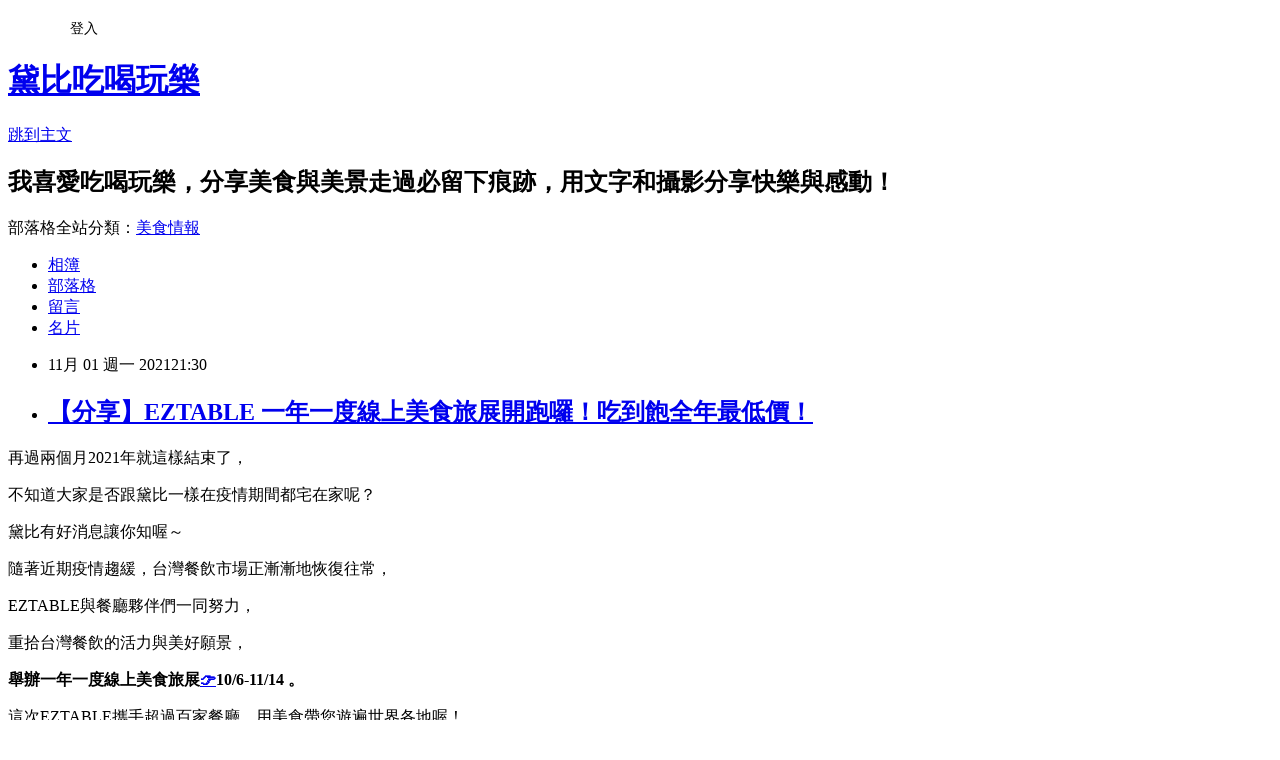

--- FILE ---
content_type: text/html; charset=utf-8
request_url: https://debby0520.pixnet.net/blog/posts/9560593185
body_size: 29641
content:
<!DOCTYPE html><html lang="zh-TW"><head><meta charSet="utf-8"/><meta name="viewport" content="width=device-width, initial-scale=1"/><link rel="stylesheet" href="https://static.1px.tw/blog-next/_next/static/chunks/b1e52b495cc0137c.css" data-precedence="next"/><link rel="stylesheet" href="/fix.css?v=202601212355" type="text/css" data-precedence="medium"/><link rel="stylesheet" href="https://s3.1px.tw/blog/theme/choc/iframe-popup.css?v=202601212355" type="text/css" data-precedence="medium"/><link rel="stylesheet" href="https://s3.1px.tw/blog/theme/choc/plugins.min.css?v=202601212355" type="text/css" data-precedence="medium"/><link rel="stylesheet" href="https://s3.1px.tw/blog/theme/choc/openid-comment.css?v=202601212355" type="text/css" data-precedence="medium"/><link rel="stylesheet" href="https://s3.1px.tw/blog/theme/choc/style.min.css?v=202601212355" type="text/css" data-precedence="medium"/><link rel="stylesheet" href="https://s3.1px.tw/blog/theme/choc/main.min.css?v=202601212355" type="text/css" data-precedence="medium"/><link rel="stylesheet" href="https://pimg.1px.tw/debby0520/assets/debby0520.css?v=202601212355" type="text/css" data-precedence="medium"/><link rel="stylesheet" href="https://s3.1px.tw/blog/theme/choc/author-info.css?v=202601212355" type="text/css" data-precedence="medium"/><link rel="stylesheet" href="https://s3.1px.tw/blog/theme/choc/idlePop.min.css?v=202601212355" type="text/css" data-precedence="medium"/><link rel="preload" as="script" fetchPriority="low" href="https://static.1px.tw/blog-next/_next/static/chunks/94688e2baa9fea03.js"/><script src="https://static.1px.tw/blog-next/_next/static/chunks/41eaa5427c45ebcc.js" async=""></script><script src="https://static.1px.tw/blog-next/_next/static/chunks/e2c6231760bc85bd.js" async=""></script><script src="https://static.1px.tw/blog-next/_next/static/chunks/94bde6376cf279be.js" async=""></script><script src="https://static.1px.tw/blog-next/_next/static/chunks/426b9d9d938a9eb4.js" async=""></script><script src="https://static.1px.tw/blog-next/_next/static/chunks/turbopack-5021d21b4b170dda.js" async=""></script><script src="https://static.1px.tw/blog-next/_next/static/chunks/ff1a16fafef87110.js" async=""></script><script src="https://static.1px.tw/blog-next/_next/static/chunks/e308b2b9ce476a3e.js" async=""></script><script src="https://static.1px.tw/blog-next/_next/static/chunks/2bf79572a40338b7.js" async=""></script><script src="https://static.1px.tw/blog-next/_next/static/chunks/d3c6eed28c1dd8e2.js" async=""></script><script src="https://static.1px.tw/blog-next/_next/static/chunks/d4d39cfc2a072218.js" async=""></script><script src="https://static.1px.tw/blog-next/_next/static/chunks/6a5d72c05b9cd4ba.js" async=""></script><script src="https://static.1px.tw/blog-next/_next/static/chunks/8af6103cf1375f47.js" async=""></script><script src="https://static.1px.tw/blog-next/_next/static/chunks/60d08651d643cedc.js" async=""></script><script src="https://static.1px.tw/blog-next/_next/static/chunks/0ae21416dac1fa83.js" async=""></script><script src="https://static.1px.tw/blog-next/_next/static/chunks/6d1100e43ad18157.js" async=""></script><script src="https://static.1px.tw/blog-next/_next/static/chunks/87eeaf7a3b9005e8.js" async=""></script><script src="https://static.1px.tw/blog-next/_next/static/chunks/ed01c75076819ebd.js" async=""></script><script src="https://static.1px.tw/blog-next/_next/static/chunks/a4df8fc19a9a82e6.js" async=""></script><title>【分享】EZTABLE 一年一度線上美食旅展開跑囉！吃到飽全年最低價！</title><meta name="description" content="再過兩個月2021年就這樣結束了，不知道大家是否跟黛比一樣在疫情期間都宅在家呢？黛比有好消息讓你知喔～隨著近期疫情趨緩，台灣餐飲市場正漸漸地恢復往常，EZTABLE與餐廳夥伴們一同努力， 重拾台灣餐飲的活力與美好願景，舉辦一年一度線上美食旅展👉10/6-11/14 。這次EZTABLE攜手超過百家餐廳，用美食帶您遊遍世界各地喔！還有網友激推五星好評美食，吃到飽全年最低價，疫情間高規格防疫餐廳，可使用振興五倍券、好食券。  👉EZTABLE線上預訂划算省時免排隊 【黛比吃喝玩樂】相關連結"/><meta name="author" content="黛比吃喝玩樂"/><meta name="google-adsense-platform-account" content="pub-2647689032095179"/><meta name="fb:app_id" content="101730233200171"/><link rel="canonical" href="https://debby0520.pixnet.net/blog/posts/9560593185"/><meta property="og:title" content="【分享】EZTABLE 一年一度線上美食旅展開跑囉！吃到飽全年最低價！"/><meta property="og:description" content="再過兩個月2021年就這樣結束了，不知道大家是否跟黛比一樣在疫情期間都宅在家呢？黛比有好消息讓你知喔～隨著近期疫情趨緩，台灣餐飲市場正漸漸地恢復往常，EZTABLE與餐廳夥伴們一同努力， 重拾台灣餐飲的活力與美好願景，舉辦一年一度線上美食旅展👉10/6-11/14 。這次EZTABLE攜手超過百家餐廳，用美食帶您遊遍世界各地喔！還有網友激推五星好評美食，吃到飽全年最低價，疫情間高規格防疫餐廳，可使用振興五倍券、好食券。  👉EZTABLE線上預訂划算省時免排隊 【黛比吃喝玩樂】相關連結"/><meta property="og:url" content="https://debby0520.pixnet.net/blog/posts/9560593185"/><meta property="og:image" content="https://pimg.1px.tw/debby0520/1635775160-2253368958-g.jpg"/><meta property="og:type" content="article"/><meta name="twitter:card" content="summary_large_image"/><meta name="twitter:title" content="【分享】EZTABLE 一年一度線上美食旅展開跑囉！吃到飽全年最低價！"/><meta name="twitter:description" content="再過兩個月2021年就這樣結束了，不知道大家是否跟黛比一樣在疫情期間都宅在家呢？黛比有好消息讓你知喔～隨著近期疫情趨緩，台灣餐飲市場正漸漸地恢復往常，EZTABLE與餐廳夥伴們一同努力， 重拾台灣餐飲的活力與美好願景，舉辦一年一度線上美食旅展👉10/6-11/14 。這次EZTABLE攜手超過百家餐廳，用美食帶您遊遍世界各地喔！還有網友激推五星好評美食，吃到飽全年最低價，疫情間高規格防疫餐廳，可使用振興五倍券、好食券。  👉EZTABLE線上預訂划算省時免排隊 【黛比吃喝玩樂】相關連結"/><meta name="twitter:image" content="https://pimg.1px.tw/debby0520/1635775160-2253368958-g.jpg"/><link rel="icon" href="/favicon.ico?favicon.a62c60e0.ico" sizes="32x32" type="image/x-icon"/><script src="https://static.1px.tw/blog-next/_next/static/chunks/a6dad97d9634a72d.js" noModule=""></script></head><body><!--$--><!--/$--><!--$?--><template id="B:0"></template><!--/$--><script>requestAnimationFrame(function(){$RT=performance.now()});</script><script src="https://static.1px.tw/blog-next/_next/static/chunks/94688e2baa9fea03.js" id="_R_" async=""></script><div hidden id="S:0"><script id="pixnet-vars">
        window.PIXNET = {
          post_id: "9560593185",
          name: "debby0520",
          user_id: 0,
          blog_id: "4441953",
          display_ads: true,
          ad_options: {"chictrip":false}
        };
      </script><script type="text/javascript" src="https://code.jquery.com/jquery-latest.min.js"></script><script id="json-ld-article-script" type="application/ld+json">{"@context":"https:\u002F\u002Fschema.org","@type":"BlogPosting","isAccessibleForFree":true,"mainEntityOfPage":{"@type":"WebPage","@id":"https:\u002F\u002Fdebby0520.pixnet.net\u002Fblog\u002Fposts\u002F9560593185"},"headline":"【分享】EZTABLE 一年一度線上美食旅展開跑囉！吃到飽全年最低價！","description":"\u003Cbr\u003E\u003Cspan style=\"color:#000000\"\u003E\u003Cspan style=\"font-size:18px\"\u003E再過兩個月2021年就這樣結束了，\u003C\u002Fspan\u003E\u003C\u002Fspan\u003E\u003Cbr\u003E\u003Cspan style=\"color:#000000\"\u003E\u003Cspan style=\"font-size:18px\"\u003E不知道大家是否跟黛比一樣在疫情期間都宅在家呢？\u003C\u002Fspan\u003E\u003C\u002Fspan\u003E\u003Cbr\u003E\u003Cspan style=\"color:#000000\"\u003E\u003Cspan style=\"font-size:18px\"\u003E黛比有好消息讓你知喔～\u003C\u002Fspan\u003E\u003C\u002Fspan\u003E\u003Cbr\u003E\u003Cspan style=\"color:#000000\"\u003E\u003Cspan style=\"font-size:18px\"\u003E隨著近期疫情趨緩，台灣餐飲市場正漸漸地恢復往常，\u003C\u002Fspan\u003E\u003C\u002Fspan\u003E\u003Cbr\u003E\u003Cspan style=\"color:#000000\"\u003E\u003Cspan style=\"font-size:18px\"\u003EEZTABLE與餐廳夥伴們一同努力， \u003C\u002Fspan\u003E\u003C\u002Fspan\u003E\u003Cbr\u003E\u003Cspan style=\"color:#000000\"\u003E\u003Cspan style=\"font-size:18px\"\u003E重拾台灣餐飲的活力與美好願景，\u003C\u002Fspan\u003E\u003C\u002Fspan\u003E\u003Cbr\u003E\u003Cstrong\u003E\u003Cspan style=\"font-size:18px\"\u003E\u003Cspan style=\"color:#FF0000\"\u003E舉辦一年一度線上美食旅展\u003C\u002Fspan\u003E\u003Ca href=\"https:\u002F\u002Freurl.cc\u002FQ93R1o\" target=\"_blank\"\u003E\u003Cspan style=\"color:#FF0000\"\u003E👉\u003C\u002Fspan\u003E\u003C\u002Fa\u003E\u003Cspan style=\"color:#FF0000\"\u003E10\u002F6-11\u002F14 。\u003C\u002Fspan\u003E\u003C\u002Fspan\u003E\u003C\u002Fstrong\u003E\u003Cbr\u003E\u003Cspan style=\"color:#000000\"\u003E\u003Cspan style=\"font-size:18px\"\u003E這次EZTABLE攜手超過百家餐廳，用美食帶您遊遍世界各地喔！\u003C\u002Fspan\u003E\u003C\u002Fspan\u003E\u003Cbr\u003E\u003Cspan style=\"color:#FF0000\"\u003E\u003Cstrong\u003E\u003Cspan style=\"font-size:18px\"\u003E還有網友激推五星好評美食，吃到飽全年最低價，\u003C\u002Fspan\u003E\u003C\u002Fstrong\u003E\u003C\u002Fspan\u003E\u003Cbr\u003E\u003Cstrong\u003E\u003Cspan style=\"color:#FF0000\"\u003E\u003Cspan style=\"font-size:18px\"\u003E疫情間高規格防疫餐廳，可使用振興五倍券、好食券。\u003C\u002Fspan\u003E\u003C\u002Fspan\u003E\u003C\u002Fstrong\u003E\u003Cbr\u003E\u003Cspan style=\"display:none\"\u003E \u003C\u002Fspan\u003E\u003Cspan style=\"color:#0000FF\"\u003E\u003Cstrong\u003E\u003Cspan style=\"font-size:18px\"\u003E\u003Ca href=\"http:\u002F\u002Ftw.eztable.com\u002Fevent\u002Fonline-food-expo-2021?utm_source=blogger2019&amp;utm_medium=EZ_c6867248&amp;utm_campaign=onlinefoodexpo_2021\" target=\"_blank\"\u003E \u003C\u002Fa\u003E\u003C\u002Fspan\u003E\u003C\u002Fstrong\u003E\u003C\u002Fspan\u003E\u003Cstrong\u003E\u003Cspan style=\"font-size:18px\"\u003E\u003Ca href=\"http:\u002F\u002Ftw.eztable.com\u002Fevent\u002Fonline-food-expo-2021?utm_source=blogger2019&amp;utm_medium=EZ_c6867248&amp;utm_campaign=onlinefoodexpo_2021\" target=\"_blank\"\u003E\u003Cspan style=\"color:#0000FF\"\u003E👉\u003C\u002Fspan\u003E\u003C\u002Fa\u003E\u003Ca href=\"http:\u002F\u002Ftw.eztable.com\u002Fevent\u002Fonline-food-expo-2021?utm_source=blogger2019&amp;utm_medium=EZ_c6867248&amp;utm_campaign=onlinefoodexpo_2021\" target=\"_blank\"\u003EEZTABLE\u003C\u002Fa\u003E\u003C\u002Fspan\u003E\u003C\u002Fstrong\u003E\u003Ca href=\"http:\u002F\u002Ftw.eztable.com\u002Fevent\u002Fonline-food-expo-2021?utm_source=blogger2019&amp;utm_medium=EZ_c6867248&amp;utm_campaign=onlinefoodexpo_2021\" target=\"_blank\"\u003E\u003Cspan style=\"color:#0000FF\"\u003E\u003Cstrong\u003E\u003Cspan style=\"font-size:18px\"\u003E線上預訂划算省時免排隊\u003C\u002Fspan\u003E\u003C\u002Fstrong\u003E\u003C\u002Fspan\u003E\u003C\u002Fa\u003E\u003Cbr\u003E \u003Cbr\u003E\u003Cp\u003E\u003Cspan style=\"font-size:22px\"\u003E\u003Cstrong\u003E\u003Cspan style=\"color:#FF0000\"\u003E【黛比吃喝玩樂】相關連結\u003C\u002Fspan\u003E\u003C\u002Fstrong\u003E\u003C\u002Fspan\u003E\u003C\u002Fp\u003E\u003Cbr\u003E\u003Cp\u003E\u003Ca href=\"https:\u002F\u002Fwww.facebook.com\u002Fdebby610520\u002F\" target=\"_blank\"\u003E\u003Cimg alt=\"臉書LOGO.png\" height=\"150\" src=\"https:\u002F\u002Fpic.pimg.tw\u002Fdebby0520\u002F1548592189-3630490706.png\" title=\"臉書LOGO.png\" width=\"150\"\u003E\u003C\u002Fa\u003E\u003Ca href=\"https:\u002F\u002Fwww.instagram.com\u002Fdebby.chen0520\u002F\" target=\"_blank\"\u003E\u003Cimg alt=\"Instagram LOGO.jpg\" height=\"133\" src=\"https:\u002F\u002Fpic.pimg.tw\u002Fdebby0520\u002F1548592192-545276251.jpg\" title=\"Instagram LOGO.jpg\" width=\"200\"\u003E\u003C\u002Fa\u003E\u003C\u002Fp\u003E\u003Cbr\u003E","articleBody":"\u003Cdiv\u003E\n\u003Cp\u003E\u003Cspan style=\"color:#000000\"\u003E\u003Cspan style=\"font-size:18px\"\u003E再過兩個月2021年就這樣結束了，\u003C\u002Fspan\u003E\u003C\u002Fspan\u003E\u003C\u002Fp\u003E\n\n\u003Cp\u003E\u003Cspan style=\"color:#000000\"\u003E\u003Cspan style=\"font-size:18px\"\u003E不知道大家是否跟黛比一樣在疫情期間都宅在家呢？\u003C\u002Fspan\u003E\u003C\u002Fspan\u003E\u003C\u002Fp\u003E\n\n\u003Cp\u003E\u003Cspan style=\"color:#000000\"\u003E\u003Cspan style=\"font-size:18px\"\u003E黛比有好消息讓你知喔～\u003C\u002Fspan\u003E\u003C\u002Fspan\u003E\u003C\u002Fp\u003E\n\n\u003Cp\u003E\u003Cspan style=\"color:#000000\"\u003E\u003Cspan style=\"font-size:18px\"\u003E隨著近期疫情趨緩，台灣餐飲市場正漸漸地恢復往常，\u003C\u002Fspan\u003E\u003C\u002Fspan\u003E\u003C\u002Fp\u003E\n\n\u003Cp\u003E\u003Cspan style=\"color:#000000\"\u003E\u003Cspan style=\"font-size:18px\"\u003EEZTABLE與餐廳夥伴們一同努力，&nbsp;\u003C\u002Fspan\u003E\u003C\u002Fspan\u003E\u003C\u002Fp\u003E\n\n\u003Cp\u003E\u003Cspan style=\"color:#000000\"\u003E\u003Cspan style=\"font-size:18px\"\u003E重拾台灣餐飲的活力與美好願景，\u003C\u002Fspan\u003E\u003C\u002Fspan\u003E\u003C\u002Fp\u003E\n\n\u003Cp\u003E\u003Cstrong\u003E\u003Cspan style=\"font-size:18px\"\u003E\u003Cspan style=\"color:#FF0000\"\u003E舉辦一年一度線上美食旅展\u003C\u002Fspan\u003E\u003Ca href=\"https:\u002F\u002Freurl.cc\u002FQ93R1o\" target=\"_blank\"\u003E\u003Cspan style=\"color:#FF0000\"\u003E&#128073;\u003C\u002Fspan\u003E\u003C\u002Fa\u003E\u003Cspan style=\"color:#FF0000\"\u003E10\u002F6-11\u002F14 。\u003C\u002Fspan\u003E\u003C\u002Fspan\u003E\u003C\u002Fstrong\u003E\u003C\u002Fp\u003E\n\n\u003Cp\u003E\u003Cimg alt=\"2021onlinefoodexpo_Tile.jpeg\" height=\"918\" src=\"https:\u002F\u002Fpimg.1px.tw\u002Fdebby0520\u002F1635775160-2253368958-g.jpg\" title=\"2021onlinefoodexpo_Tile.jpeg\" width=\"918\"\u003E\u003C\u002Fp\u003E\n\n\u003Cp\u003E\u003Cspan style=\"color:#000000\"\u003E\u003Cspan style=\"font-size:18px\"\u003E這次EZTABLE攜手超過百家餐廳，用美食帶您遊遍世界各地喔！\u003C\u002Fspan\u003E\u003C\u002Fspan\u003E\u003C\u002Fp\u003E\n\n\u003Cp\u003E\u003Cspan style=\"color:#FF0000\"\u003E\u003Cstrong\u003E\u003Cspan style=\"font-size:18px\"\u003E還有網友激推五星好評美食，吃到飽全年最低價，\u003C\u002Fspan\u003E\u003C\u002Fstrong\u003E\u003C\u002Fspan\u003E\u003C\u002Fp\u003E\n\n\u003Cp\u003E\u003Cstrong\u003E\u003Cspan style=\"color:#FF0000\"\u003E\u003Cspan style=\"font-size:18px\"\u003E疫情間高規格防疫餐廳，可使用振興五倍券、好食券。\u003C\u002Fspan\u003E\u003C\u002Fspan\u003E\u003C\u002Fstrong\u003E\u003C\u002Fp\u003E\n\n\u003Cp\u003E\u003Cspan style=\"display:none\"\u003E&nbsp;\u003C\u002Fspan\u003E\u003Cspan style=\"color:#0000FF\"\u003E\u003Cstrong\u003E\u003Cspan style=\"font-size:18px\"\u003E\u003Ca href=\"http:\u002F\u002Ftw.eztable.com\u002Fevent\u002Fonline-food-expo-2021?utm_source=blogger2019&amp;utm_medium=EZ_c6867248&amp;utm_campaign=onlinefoodexpo_2021\" target=\"_blank\"\u003E \u003C\u002Fa\u003E\u003C\u002Fspan\u003E\u003C\u002Fstrong\u003E\u003C\u002Fspan\u003E\u003Cstrong\u003E\u003Cspan style=\"font-size:18px\"\u003E\u003Ca href=\"http:\u002F\u002Ftw.eztable.com\u002Fevent\u002Fonline-food-expo-2021?utm_source=blogger2019&amp;utm_medium=EZ_c6867248&amp;utm_campaign=onlinefoodexpo_2021\" target=\"_blank\"\u003E\u003Cspan style=\"color:#0000FF\"\u003E&#128073;\u003C\u002Fspan\u003E\u003C\u002Fa\u003E\u003Ca href=\"http:\u002F\u002Ftw.eztable.com\u002Fevent\u002Fonline-food-expo-2021?utm_source=blogger2019&amp;utm_medium=EZ_c6867248&amp;utm_campaign=onlinefoodexpo_2021\" target=\"_blank\"\u003EEZTABLE\u003C\u002Fa\u003E\u003C\u002Fspan\u003E\u003C\u002Fstrong\u003E\u003Ca href=\"http:\u002F\u002Ftw.eztable.com\u002Fevent\u002Fonline-food-expo-2021?utm_source=blogger2019&amp;utm_medium=EZ_c6867248&amp;utm_campaign=onlinefoodexpo_2021\" target=\"_blank\"\u003E\u003Cspan style=\"color:#0000FF\"\u003E\u003Cstrong\u003E\u003Cspan style=\"font-size:18px\"\u003E線上預訂划算省時免排隊\u003C\u002Fspan\u003E\u003C\u002Fstrong\u003E\u003C\u002Fspan\u003E\u003C\u002Fa\u003E\u003C\u002Fp\u003E\n\n\u003Cp\u003E&nbsp;\u003C\u002Fp\u003E\n\n\u003Cdiv style=\"box-sizing: border-box; color: rgb(0, 0, 0); font-family: &quot;Helvetica Neue&quot;, Helvetica, Arial, 微軟正黑體, &quot;Microsoft JhengHei&quot;, 新細明體, PMingLiU, sans-serif; font-size: 16px; font-style: normal; font-variant-ligatures: normal; font-variant-caps: normal; font-weight: 400; letter-spacing: normal; orphans: 2; text-align: start; text-indent: 0px; text-transform: none; white-space: normal; widows: 2; word-spacing: 0px; -webkit-text-stroke-width: 0px; background-color: rgb(255, 255, 255); text-decoration-thickness: initial; text-decoration-style: initial; text-decoration-color: initial;\"\u003E\n\u003Cp\u003E\u003Cspan style=\"font-size:22px\"\u003E\u003Cstrong\u003E\u003Cspan style=\"color:#FF0000\"\u003E【黛比吃喝玩樂】相關連結\u003C\u002Fspan\u003E\u003C\u002Fstrong\u003E\u003C\u002Fspan\u003E\u003C\u002Fp\u003E\n\n\u003Cp\u003E\u003Ca href=\"https:\u002F\u002Fwww.facebook.com\u002Fdebby610520\u002F\" target=\"_blank\"\u003E\u003Cimg alt=\"臉書LOGO.png\" height=\"150\" src=\"https:\u002F\u002Fpimg.1px.tw\u002Fdebby0520\u002F1548592189-3630490706.png\" title=\"臉書LOGO.png\" width=\"150\"\u003E\u003C\u002Fa\u003E\u003Ca href=\"https:\u002F\u002Fwww.instagram.com\u002Fdebby.chen0520\u002F\" target=\"_blank\"\u003E\u003Cimg alt=\"Instagram LOGO.jpg\" height=\"133\" src=\"https:\u002F\u002Fpimg.1px.tw\u002Fdebby0520\u002F1548592192-545276251.jpg\" title=\"Instagram LOGO.jpg\" width=\"200\"\u003E\u003C\u002Fa\u003E\u003C\u002Fp\u003E\n\u003C\u002Fdiv\u003E\n\u003C\u002Fdiv\u003E\n","image":["https:\u002F\u002Fpimg.1px.tw\u002Fdebby0520\u002F1635775160-2253368958-g.jpg"],"author":{"@type":"Person","name":"黛比吃喝玩樂","url":"https:\u002F\u002Fwww.pixnet.net\u002Fpcard\u002Fdebby0520"},"publisher":{"@type":"Organization","name":"黛比吃喝玩樂","logo":{"@type":"ImageObject","url":"https:\u002F\u002Fs3.1px.tw\u002Fblog\u002Fcommon\u002Favatar\u002Fblog_cover_dark.jpg"}},"datePublished":"2021-11-01T13:30:33.000Z","dateModified":"","keywords":[],"articleSection":"生活分享"}</script><template id="P:1"></template><template id="P:2"></template><template id="P:3"></template><section aria-label="Notifications alt+T" tabindex="-1" aria-live="polite" aria-relevant="additions text" aria-atomic="false"></section></div><script>(self.__next_f=self.__next_f||[]).push([0])</script><script>self.__next_f.push([1,"1:\"$Sreact.fragment\"\n3:I[39756,[\"https://static.1px.tw/blog-next/_next/static/chunks/ff1a16fafef87110.js\",\"https://static.1px.tw/blog-next/_next/static/chunks/e308b2b9ce476a3e.js\"],\"default\"]\n4:I[53536,[\"https://static.1px.tw/blog-next/_next/static/chunks/ff1a16fafef87110.js\",\"https://static.1px.tw/blog-next/_next/static/chunks/e308b2b9ce476a3e.js\"],\"default\"]\n6:I[97367,[\"https://static.1px.tw/blog-next/_next/static/chunks/ff1a16fafef87110.js\",\"https://static.1px.tw/blog-next/_next/static/chunks/e308b2b9ce476a3e.js\"],\"OutletBoundary\"]\n8:I[97367,[\"https://static.1px.tw/blog-next/_next/static/chunks/ff1a16fafef87110.js\",\"https://static.1px.tw/blog-next/_next/static/chunks/e308b2b9ce476a3e.js\"],\"ViewportBoundary\"]\na:I[97367,[\"https://static.1px.tw/blog-next/_next/static/chunks/ff1a16fafef87110.js\",\"https://static.1px.tw/blog-next/_next/static/chunks/e308b2b9ce476a3e.js\"],\"MetadataBoundary\"]\nc:I[63491,[\"https://static.1px.tw/blog-next/_next/static/chunks/2bf79572a40338b7.js\",\"https://static.1px.tw/blog-next/_next/static/chunks/d3c6eed28c1dd8e2.js\"],\"default\"]\n:HL[\"https://static.1px.tw/blog-next/_next/static/chunks/b1e52b495cc0137c.css\",\"style\"]\n"])</script><script>self.__next_f.push([1,"0:{\"P\":null,\"b\":\"Fh5CEL29DpBu-3dUnujtG\",\"c\":[\"\",\"blog\",\"posts\",\"9560593185\"],\"q\":\"\",\"i\":false,\"f\":[[[\"\",{\"children\":[\"blog\",{\"children\":[\"posts\",{\"children\":[[\"id\",\"9560593185\",\"d\"],{\"children\":[\"__PAGE__\",{}]}]}]}]},\"$undefined\",\"$undefined\",true],[[\"$\",\"$1\",\"c\",{\"children\":[[[\"$\",\"script\",\"script-0\",{\"src\":\"https://static.1px.tw/blog-next/_next/static/chunks/d4d39cfc2a072218.js\",\"async\":true,\"nonce\":\"$undefined\"}],[\"$\",\"script\",\"script-1\",{\"src\":\"https://static.1px.tw/blog-next/_next/static/chunks/6a5d72c05b9cd4ba.js\",\"async\":true,\"nonce\":\"$undefined\"}],[\"$\",\"script\",\"script-2\",{\"src\":\"https://static.1px.tw/blog-next/_next/static/chunks/8af6103cf1375f47.js\",\"async\":true,\"nonce\":\"$undefined\"}]],\"$L2\"]}],{\"children\":[[\"$\",\"$1\",\"c\",{\"children\":[null,[\"$\",\"$L3\",null,{\"parallelRouterKey\":\"children\",\"error\":\"$undefined\",\"errorStyles\":\"$undefined\",\"errorScripts\":\"$undefined\",\"template\":[\"$\",\"$L4\",null,{}],\"templateStyles\":\"$undefined\",\"templateScripts\":\"$undefined\",\"notFound\":\"$undefined\",\"forbidden\":\"$undefined\",\"unauthorized\":\"$undefined\"}]]}],{\"children\":[[\"$\",\"$1\",\"c\",{\"children\":[null,[\"$\",\"$L3\",null,{\"parallelRouterKey\":\"children\",\"error\":\"$undefined\",\"errorStyles\":\"$undefined\",\"errorScripts\":\"$undefined\",\"template\":[\"$\",\"$L4\",null,{}],\"templateStyles\":\"$undefined\",\"templateScripts\":\"$undefined\",\"notFound\":\"$undefined\",\"forbidden\":\"$undefined\",\"unauthorized\":\"$undefined\"}]]}],{\"children\":[[\"$\",\"$1\",\"c\",{\"children\":[null,[\"$\",\"$L3\",null,{\"parallelRouterKey\":\"children\",\"error\":\"$undefined\",\"errorStyles\":\"$undefined\",\"errorScripts\":\"$undefined\",\"template\":[\"$\",\"$L4\",null,{}],\"templateStyles\":\"$undefined\",\"templateScripts\":\"$undefined\",\"notFound\":\"$undefined\",\"forbidden\":\"$undefined\",\"unauthorized\":\"$undefined\"}]]}],{\"children\":[[\"$\",\"$1\",\"c\",{\"children\":[\"$L5\",[[\"$\",\"link\",\"0\",{\"rel\":\"stylesheet\",\"href\":\"https://static.1px.tw/blog-next/_next/static/chunks/b1e52b495cc0137c.css\",\"precedence\":\"next\",\"crossOrigin\":\"$undefined\",\"nonce\":\"$undefined\"}],[\"$\",\"script\",\"script-0\",{\"src\":\"https://static.1px.tw/blog-next/_next/static/chunks/0ae21416dac1fa83.js\",\"async\":true,\"nonce\":\"$undefined\"}],[\"$\",\"script\",\"script-1\",{\"src\":\"https://static.1px.tw/blog-next/_next/static/chunks/6d1100e43ad18157.js\",\"async\":true,\"nonce\":\"$undefined\"}],[\"$\",\"script\",\"script-2\",{\"src\":\"https://static.1px.tw/blog-next/_next/static/chunks/87eeaf7a3b9005e8.js\",\"async\":true,\"nonce\":\"$undefined\"}],[\"$\",\"script\",\"script-3\",{\"src\":\"https://static.1px.tw/blog-next/_next/static/chunks/ed01c75076819ebd.js\",\"async\":true,\"nonce\":\"$undefined\"}],[\"$\",\"script\",\"script-4\",{\"src\":\"https://static.1px.tw/blog-next/_next/static/chunks/a4df8fc19a9a82e6.js\",\"async\":true,\"nonce\":\"$undefined\"}]],[\"$\",\"$L6\",null,{\"children\":\"$@7\"}]]}],{},null,false,false]},null,false,false]},null,false,false]},null,false,false]},null,false,false],[\"$\",\"$1\",\"h\",{\"children\":[null,[\"$\",\"$L8\",null,{\"children\":\"$@9\"}],[\"$\",\"$La\",null,{\"children\":\"$@b\"}],null]}],false]],\"m\":\"$undefined\",\"G\":[\"$c\",[]],\"S\":false}\n"])</script><script>self.__next_f.push([1,"9:[[\"$\",\"meta\",\"0\",{\"charSet\":\"utf-8\"}],[\"$\",\"meta\",\"1\",{\"name\":\"viewport\",\"content\":\"width=device-width, initial-scale=1\"}]]\n"])</script><script>self.__next_f.push([1,"d:I[79520,[\"https://static.1px.tw/blog-next/_next/static/chunks/d4d39cfc2a072218.js\",\"https://static.1px.tw/blog-next/_next/static/chunks/6a5d72c05b9cd4ba.js\",\"https://static.1px.tw/blog-next/_next/static/chunks/8af6103cf1375f47.js\"],\"\"]\n10:I[2352,[\"https://static.1px.tw/blog-next/_next/static/chunks/d4d39cfc2a072218.js\",\"https://static.1px.tw/blog-next/_next/static/chunks/6a5d72c05b9cd4ba.js\",\"https://static.1px.tw/blog-next/_next/static/chunks/8af6103cf1375f47.js\"],\"AdultWarningModal\"]\n11:I[69182,[\"https://static.1px.tw/blog-next/_next/static/chunks/d4d39cfc2a072218.js\",\"https://static.1px.tw/blog-next/_next/static/chunks/6a5d72c05b9cd4ba.js\",\"https://static.1px.tw/blog-next/_next/static/chunks/8af6103cf1375f47.js\"],\"HydrationComplete\"]\n12:I[12985,[\"https://static.1px.tw/blog-next/_next/static/chunks/d4d39cfc2a072218.js\",\"https://static.1px.tw/blog-next/_next/static/chunks/6a5d72c05b9cd4ba.js\",\"https://static.1px.tw/blog-next/_next/static/chunks/8af6103cf1375f47.js\"],\"NuqsAdapter\"]\n13:I[82782,[\"https://static.1px.tw/blog-next/_next/static/chunks/d4d39cfc2a072218.js\",\"https://static.1px.tw/blog-next/_next/static/chunks/6a5d72c05b9cd4ba.js\",\"https://static.1px.tw/blog-next/_next/static/chunks/8af6103cf1375f47.js\"],\"RefineContext\"]\n14:I[29306,[\"https://static.1px.tw/blog-next/_next/static/chunks/d4d39cfc2a072218.js\",\"https://static.1px.tw/blog-next/_next/static/chunks/6a5d72c05b9cd4ba.js\",\"https://static.1px.tw/blog-next/_next/static/chunks/8af6103cf1375f47.js\",\"https://static.1px.tw/blog-next/_next/static/chunks/60d08651d643cedc.js\",\"https://static.1px.tw/blog-next/_next/static/chunks/d3c6eed28c1dd8e2.js\"],\"default\"]\n2:[\"$\",\"html\",null,{\"lang\":\"zh-TW\",\"children\":[[\"$\",\"$Ld\",null,{\"id\":\"google-tag-manager\",\"strategy\":\"afterInteractive\",\"children\":\"\\n(function(w,d,s,l,i){w[l]=w[l]||[];w[l].push({'gtm.start':\\nnew Date().getTime(),event:'gtm.js'});var f=d.getElementsByTagName(s)[0],\\nj=d.createElement(s),dl=l!='dataLayer'?'\u0026l='+l:'';j.async=true;j.src=\\n'https://www.googletagmanager.com/gtm.js?id='+i+dl;f.parentNode.insertBefore(j,f);\\n})(window,document,'script','dataLayer','GTM-TRLQMPKX');\\n  \"}],\"$Le\",\"$Lf\",[\"$\",\"body\",null,{\"children\":[[\"$\",\"$L10\",null,{\"display\":false}],[\"$\",\"$L11\",null,{}],[\"$\",\"$L12\",null,{\"children\":[\"$\",\"$L13\",null,{\"children\":[\"$\",\"$L3\",null,{\"parallelRouterKey\":\"children\",\"error\":\"$undefined\",\"errorStyles\":\"$undefined\",\"errorScripts\":\"$undefined\",\"template\":[\"$\",\"$L4\",null,{}],\"templateStyles\":\"$undefined\",\"templateScripts\":\"$undefined\",\"notFound\":[[\"$\",\"$L14\",null,{}],[]],\"forbidden\":\"$undefined\",\"unauthorized\":\"$undefined\"}]}]}]]}]]}]\n"])</script><script>self.__next_f.push([1,"e:null\nf:null\n"])</script><script>self.__next_f.push([1,"16:I[27201,[\"https://static.1px.tw/blog-next/_next/static/chunks/ff1a16fafef87110.js\",\"https://static.1px.tw/blog-next/_next/static/chunks/e308b2b9ce476a3e.js\"],\"IconMark\"]\n5:[[\"$\",\"script\",null,{\"id\":\"pixnet-vars\",\"children\":\"\\n        window.PIXNET = {\\n          post_id: \\\"9560593185\\\",\\n          name: \\\"debby0520\\\",\\n          user_id: 0,\\n          blog_id: \\\"4441953\\\",\\n          display_ads: true,\\n          ad_options: {\\\"chictrip\\\":false}\\n        };\\n      \"}],\"$L15\"]\n"])</script><script>self.__next_f.push([1,"b:[[\"$\",\"title\",\"0\",{\"children\":\"【分享】EZTABLE 一年一度線上美食旅展開跑囉！吃到飽全年最低價！\"}],[\"$\",\"meta\",\"1\",{\"name\":\"description\",\"content\":\"再過兩個月2021年就這樣結束了，不知道大家是否跟黛比一樣在疫情期間都宅在家呢？黛比有好消息讓你知喔～隨著近期疫情趨緩，台灣餐飲市場正漸漸地恢復往常，EZTABLE與餐廳夥伴們一同努力， 重拾台灣餐飲的活力與美好願景，舉辦一年一度線上美食旅展👉10/6-11/14 。這次EZTABLE攜手超過百家餐廳，用美食帶您遊遍世界各地喔！還有網友激推五星好評美食，吃到飽全年最低價，疫情間高規格防疫餐廳，可使用振興五倍券、好食券。  👉EZTABLE線上預訂划算省時免排隊 【黛比吃喝玩樂】相關連結\"}],[\"$\",\"meta\",\"2\",{\"name\":\"author\",\"content\":\"黛比吃喝玩樂\"}],[\"$\",\"meta\",\"3\",{\"name\":\"google-adsense-platform-account\",\"content\":\"pub-2647689032095179\"}],[\"$\",\"meta\",\"4\",{\"name\":\"fb:app_id\",\"content\":\"101730233200171\"}],[\"$\",\"link\",\"5\",{\"rel\":\"canonical\",\"href\":\"https://debby0520.pixnet.net/blog/posts/9560593185\"}],[\"$\",\"meta\",\"6\",{\"property\":\"og:title\",\"content\":\"【分享】EZTABLE 一年一度線上美食旅展開跑囉！吃到飽全年最低價！\"}],[\"$\",\"meta\",\"7\",{\"property\":\"og:description\",\"content\":\"再過兩個月2021年就這樣結束了，不知道大家是否跟黛比一樣在疫情期間都宅在家呢？黛比有好消息讓你知喔～隨著近期疫情趨緩，台灣餐飲市場正漸漸地恢復往常，EZTABLE與餐廳夥伴們一同努力， 重拾台灣餐飲的活力與美好願景，舉辦一年一度線上美食旅展👉10/6-11/14 。這次EZTABLE攜手超過百家餐廳，用美食帶您遊遍世界各地喔！還有網友激推五星好評美食，吃到飽全年最低價，疫情間高規格防疫餐廳，可使用振興五倍券、好食券。  👉EZTABLE線上預訂划算省時免排隊 【黛比吃喝玩樂】相關連結\"}],[\"$\",\"meta\",\"8\",{\"property\":\"og:url\",\"content\":\"https://debby0520.pixnet.net/blog/posts/9560593185\"}],[\"$\",\"meta\",\"9\",{\"property\":\"og:image\",\"content\":\"https://pimg.1px.tw/debby0520/1635775160-2253368958-g.jpg\"}],[\"$\",\"meta\",\"10\",{\"property\":\"og:type\",\"content\":\"article\"}],[\"$\",\"meta\",\"11\",{\"name\":\"twitter:card\",\"content\":\"summary_large_image\"}],[\"$\",\"meta\",\"12\",{\"name\":\"twitter:title\",\"content\":\"【分享】EZTABLE 一年一度線上美食旅展開跑囉！吃到飽全年最低價！\"}],[\"$\",\"meta\",\"13\",{\"name\":\"twitter:description\",\"content\":\"再過兩個月2021年就這樣結束了，不知道大家是否跟黛比一樣在疫情期間都宅在家呢？黛比有好消息讓你知喔～隨著近期疫情趨緩，台灣餐飲市場正漸漸地恢復往常，EZTABLE與餐廳夥伴們一同努力， 重拾台灣餐飲的活力與美好願景，舉辦一年一度線上美食旅展👉10/6-11/14 。這次EZTABLE攜手超過百家餐廳，用美食帶您遊遍世界各地喔！還有網友激推五星好評美食，吃到飽全年最低價，疫情間高規格防疫餐廳，可使用振興五倍券、好食券。  👉EZTABLE線上預訂划算省時免排隊 【黛比吃喝玩樂】相關連結\"}],[\"$\",\"meta\",\"14\",{\"name\":\"twitter:image\",\"content\":\"https://pimg.1px.tw/debby0520/1635775160-2253368958-g.jpg\"}],[\"$\",\"link\",\"15\",{\"rel\":\"icon\",\"href\":\"/favicon.ico?favicon.a62c60e0.ico\",\"sizes\":\"32x32\",\"type\":\"image/x-icon\"}],[\"$\",\"$L16\",\"16\",{}]]\n"])</script><script>self.__next_f.push([1,"7:null\n"])</script><script>self.__next_f.push([1,":HL[\"/fix.css?v=202601212355\",\"style\",{\"type\":\"text/css\"}]\n:HL[\"https://s3.1px.tw/blog/theme/choc/iframe-popup.css?v=202601212355\",\"style\",{\"type\":\"text/css\"}]\n:HL[\"https://s3.1px.tw/blog/theme/choc/plugins.min.css?v=202601212355\",\"style\",{\"type\":\"text/css\"}]\n:HL[\"https://s3.1px.tw/blog/theme/choc/openid-comment.css?v=202601212355\",\"style\",{\"type\":\"text/css\"}]\n:HL[\"https://s3.1px.tw/blog/theme/choc/style.min.css?v=202601212355\",\"style\",{\"type\":\"text/css\"}]\n:HL[\"https://s3.1px.tw/blog/theme/choc/main.min.css?v=202601212355\",\"style\",{\"type\":\"text/css\"}]\n:HL[\"https://pimg.1px.tw/debby0520/assets/debby0520.css?v=202601212355\",\"style\",{\"type\":\"text/css\"}]\n:HL[\"https://s3.1px.tw/blog/theme/choc/author-info.css?v=202601212355\",\"style\",{\"type\":\"text/css\"}]\n:HL[\"https://s3.1px.tw/blog/theme/choc/idlePop.min.css?v=202601212355\",\"style\",{\"type\":\"text/css\"}]\n17:T2d08,"])</script><script>self.__next_f.push([1,"{\"@context\":\"https:\\u002F\\u002Fschema.org\",\"@type\":\"BlogPosting\",\"isAccessibleForFree\":true,\"mainEntityOfPage\":{\"@type\":\"WebPage\",\"@id\":\"https:\\u002F\\u002Fdebby0520.pixnet.net\\u002Fblog\\u002Fposts\\u002F9560593185\"},\"headline\":\"【分享】EZTABLE 一年一度線上美食旅展開跑囉！吃到飽全年最低價！\",\"description\":\"\\u003Cbr\\u003E\\u003Cspan style=\\\"color:#000000\\\"\\u003E\\u003Cspan style=\\\"font-size:18px\\\"\\u003E再過兩個月2021年就這樣結束了，\\u003C\\u002Fspan\\u003E\\u003C\\u002Fspan\\u003E\\u003Cbr\\u003E\\u003Cspan style=\\\"color:#000000\\\"\\u003E\\u003Cspan style=\\\"font-size:18px\\\"\\u003E不知道大家是否跟黛比一樣在疫情期間都宅在家呢？\\u003C\\u002Fspan\\u003E\\u003C\\u002Fspan\\u003E\\u003Cbr\\u003E\\u003Cspan style=\\\"color:#000000\\\"\\u003E\\u003Cspan style=\\\"font-size:18px\\\"\\u003E黛比有好消息讓你知喔～\\u003C\\u002Fspan\\u003E\\u003C\\u002Fspan\\u003E\\u003Cbr\\u003E\\u003Cspan style=\\\"color:#000000\\\"\\u003E\\u003Cspan style=\\\"font-size:18px\\\"\\u003E隨著近期疫情趨緩，台灣餐飲市場正漸漸地恢復往常，\\u003C\\u002Fspan\\u003E\\u003C\\u002Fspan\\u003E\\u003Cbr\\u003E\\u003Cspan style=\\\"color:#000000\\\"\\u003E\\u003Cspan style=\\\"font-size:18px\\\"\\u003EEZTABLE與餐廳夥伴們一同努力， \\u003C\\u002Fspan\\u003E\\u003C\\u002Fspan\\u003E\\u003Cbr\\u003E\\u003Cspan style=\\\"color:#000000\\\"\\u003E\\u003Cspan style=\\\"font-size:18px\\\"\\u003E重拾台灣餐飲的活力與美好願景，\\u003C\\u002Fspan\\u003E\\u003C\\u002Fspan\\u003E\\u003Cbr\\u003E\\u003Cstrong\\u003E\\u003Cspan style=\\\"font-size:18px\\\"\\u003E\\u003Cspan style=\\\"color:#FF0000\\\"\\u003E舉辦一年一度線上美食旅展\\u003C\\u002Fspan\\u003E\\u003Ca href=\\\"https:\\u002F\\u002Freurl.cc\\u002FQ93R1o\\\" target=\\\"_blank\\\"\\u003E\\u003Cspan style=\\\"color:#FF0000\\\"\\u003E👉\\u003C\\u002Fspan\\u003E\\u003C\\u002Fa\\u003E\\u003Cspan style=\\\"color:#FF0000\\\"\\u003E10\\u002F6-11\\u002F14 。\\u003C\\u002Fspan\\u003E\\u003C\\u002Fspan\\u003E\\u003C\\u002Fstrong\\u003E\\u003Cbr\\u003E\\u003Cspan style=\\\"color:#000000\\\"\\u003E\\u003Cspan style=\\\"font-size:18px\\\"\\u003E這次EZTABLE攜手超過百家餐廳，用美食帶您遊遍世界各地喔！\\u003C\\u002Fspan\\u003E\\u003C\\u002Fspan\\u003E\\u003Cbr\\u003E\\u003Cspan style=\\\"color:#FF0000\\\"\\u003E\\u003Cstrong\\u003E\\u003Cspan style=\\\"font-size:18px\\\"\\u003E還有網友激推五星好評美食，吃到飽全年最低價，\\u003C\\u002Fspan\\u003E\\u003C\\u002Fstrong\\u003E\\u003C\\u002Fspan\\u003E\\u003Cbr\\u003E\\u003Cstrong\\u003E\\u003Cspan style=\\\"color:#FF0000\\\"\\u003E\\u003Cspan style=\\\"font-size:18px\\\"\\u003E疫情間高規格防疫餐廳，可使用振興五倍券、好食券。\\u003C\\u002Fspan\\u003E\\u003C\\u002Fspan\\u003E\\u003C\\u002Fstrong\\u003E\\u003Cbr\\u003E\\u003Cspan style=\\\"display:none\\\"\\u003E \\u003C\\u002Fspan\\u003E\\u003Cspan style=\\\"color:#0000FF\\\"\\u003E\\u003Cstrong\\u003E\\u003Cspan style=\\\"font-size:18px\\\"\\u003E\\u003Ca href=\\\"http:\\u002F\\u002Ftw.eztable.com\\u002Fevent\\u002Fonline-food-expo-2021?utm_source=blogger2019\u0026amp;utm_medium=EZ_c6867248\u0026amp;utm_campaign=onlinefoodexpo_2021\\\" target=\\\"_blank\\\"\\u003E \\u003C\\u002Fa\\u003E\\u003C\\u002Fspan\\u003E\\u003C\\u002Fstrong\\u003E\\u003C\\u002Fspan\\u003E\\u003Cstrong\\u003E\\u003Cspan style=\\\"font-size:18px\\\"\\u003E\\u003Ca href=\\\"http:\\u002F\\u002Ftw.eztable.com\\u002Fevent\\u002Fonline-food-expo-2021?utm_source=blogger2019\u0026amp;utm_medium=EZ_c6867248\u0026amp;utm_campaign=onlinefoodexpo_2021\\\" target=\\\"_blank\\\"\\u003E\\u003Cspan style=\\\"color:#0000FF\\\"\\u003E👉\\u003C\\u002Fspan\\u003E\\u003C\\u002Fa\\u003E\\u003Ca href=\\\"http:\\u002F\\u002Ftw.eztable.com\\u002Fevent\\u002Fonline-food-expo-2021?utm_source=blogger2019\u0026amp;utm_medium=EZ_c6867248\u0026amp;utm_campaign=onlinefoodexpo_2021\\\" target=\\\"_blank\\\"\\u003EEZTABLE\\u003C\\u002Fa\\u003E\\u003C\\u002Fspan\\u003E\\u003C\\u002Fstrong\\u003E\\u003Ca href=\\\"http:\\u002F\\u002Ftw.eztable.com\\u002Fevent\\u002Fonline-food-expo-2021?utm_source=blogger2019\u0026amp;utm_medium=EZ_c6867248\u0026amp;utm_campaign=onlinefoodexpo_2021\\\" target=\\\"_blank\\\"\\u003E\\u003Cspan style=\\\"color:#0000FF\\\"\\u003E\\u003Cstrong\\u003E\\u003Cspan style=\\\"font-size:18px\\\"\\u003E線上預訂划算省時免排隊\\u003C\\u002Fspan\\u003E\\u003C\\u002Fstrong\\u003E\\u003C\\u002Fspan\\u003E\\u003C\\u002Fa\\u003E\\u003Cbr\\u003E \\u003Cbr\\u003E\\u003Cp\\u003E\\u003Cspan style=\\\"font-size:22px\\\"\\u003E\\u003Cstrong\\u003E\\u003Cspan style=\\\"color:#FF0000\\\"\\u003E【黛比吃喝玩樂】相關連結\\u003C\\u002Fspan\\u003E\\u003C\\u002Fstrong\\u003E\\u003C\\u002Fspan\\u003E\\u003C\\u002Fp\\u003E\\u003Cbr\\u003E\\u003Cp\\u003E\\u003Ca href=\\\"https:\\u002F\\u002Fwww.facebook.com\\u002Fdebby610520\\u002F\\\" target=\\\"_blank\\\"\\u003E\\u003Cimg alt=\\\"臉書LOGO.png\\\" height=\\\"150\\\" src=\\\"https:\\u002F\\u002Fpic.pimg.tw\\u002Fdebby0520\\u002F1548592189-3630490706.png\\\" title=\\\"臉書LOGO.png\\\" width=\\\"150\\\"\\u003E\\u003C\\u002Fa\\u003E\\u003Ca href=\\\"https:\\u002F\\u002Fwww.instagram.com\\u002Fdebby.chen0520\\u002F\\\" target=\\\"_blank\\\"\\u003E\\u003Cimg alt=\\\"Instagram LOGO.jpg\\\" height=\\\"133\\\" src=\\\"https:\\u002F\\u002Fpic.pimg.tw\\u002Fdebby0520\\u002F1548592192-545276251.jpg\\\" title=\\\"Instagram LOGO.jpg\\\" width=\\\"200\\\"\\u003E\\u003C\\u002Fa\\u003E\\u003C\\u002Fp\\u003E\\u003Cbr\\u003E\",\"articleBody\":\"\\u003Cdiv\\u003E\\n\\u003Cp\\u003E\\u003Cspan style=\\\"color:#000000\\\"\\u003E\\u003Cspan style=\\\"font-size:18px\\\"\\u003E再過兩個月2021年就這樣結束了，\\u003C\\u002Fspan\\u003E\\u003C\\u002Fspan\\u003E\\u003C\\u002Fp\\u003E\\n\\n\\u003Cp\\u003E\\u003Cspan style=\\\"color:#000000\\\"\\u003E\\u003Cspan style=\\\"font-size:18px\\\"\\u003E不知道大家是否跟黛比一樣在疫情期間都宅在家呢？\\u003C\\u002Fspan\\u003E\\u003C\\u002Fspan\\u003E\\u003C\\u002Fp\\u003E\\n\\n\\u003Cp\\u003E\\u003Cspan style=\\\"color:#000000\\\"\\u003E\\u003Cspan style=\\\"font-size:18px\\\"\\u003E黛比有好消息讓你知喔～\\u003C\\u002Fspan\\u003E\\u003C\\u002Fspan\\u003E\\u003C\\u002Fp\\u003E\\n\\n\\u003Cp\\u003E\\u003Cspan style=\\\"color:#000000\\\"\\u003E\\u003Cspan style=\\\"font-size:18px\\\"\\u003E隨著近期疫情趨緩，台灣餐飲市場正漸漸地恢復往常，\\u003C\\u002Fspan\\u003E\\u003C\\u002Fspan\\u003E\\u003C\\u002Fp\\u003E\\n\\n\\u003Cp\\u003E\\u003Cspan style=\\\"color:#000000\\\"\\u003E\\u003Cspan style=\\\"font-size:18px\\\"\\u003EEZTABLE與餐廳夥伴們一同努力，\u0026nbsp;\\u003C\\u002Fspan\\u003E\\u003C\\u002Fspan\\u003E\\u003C\\u002Fp\\u003E\\n\\n\\u003Cp\\u003E\\u003Cspan style=\\\"color:#000000\\\"\\u003E\\u003Cspan style=\\\"font-size:18px\\\"\\u003E重拾台灣餐飲的活力與美好願景，\\u003C\\u002Fspan\\u003E\\u003C\\u002Fspan\\u003E\\u003C\\u002Fp\\u003E\\n\\n\\u003Cp\\u003E\\u003Cstrong\\u003E\\u003Cspan style=\\\"font-size:18px\\\"\\u003E\\u003Cspan style=\\\"color:#FF0000\\\"\\u003E舉辦一年一度線上美食旅展\\u003C\\u002Fspan\\u003E\\u003Ca href=\\\"https:\\u002F\\u002Freurl.cc\\u002FQ93R1o\\\" target=\\\"_blank\\\"\\u003E\\u003Cspan style=\\\"color:#FF0000\\\"\\u003E\u0026#128073;\\u003C\\u002Fspan\\u003E\\u003C\\u002Fa\\u003E\\u003Cspan style=\\\"color:#FF0000\\\"\\u003E10\\u002F6-11\\u002F14 。\\u003C\\u002Fspan\\u003E\\u003C\\u002Fspan\\u003E\\u003C\\u002Fstrong\\u003E\\u003C\\u002Fp\\u003E\\n\\n\\u003Cp\\u003E\\u003Cimg alt=\\\"2021onlinefoodexpo_Tile.jpeg\\\" height=\\\"918\\\" src=\\\"https:\\u002F\\u002Fpimg.1px.tw\\u002Fdebby0520\\u002F1635775160-2253368958-g.jpg\\\" title=\\\"2021onlinefoodexpo_Tile.jpeg\\\" width=\\\"918\\\"\\u003E\\u003C\\u002Fp\\u003E\\n\\n\\u003Cp\\u003E\\u003Cspan style=\\\"color:#000000\\\"\\u003E\\u003Cspan style=\\\"font-size:18px\\\"\\u003E這次EZTABLE攜手超過百家餐廳，用美食帶您遊遍世界各地喔！\\u003C\\u002Fspan\\u003E\\u003C\\u002Fspan\\u003E\\u003C\\u002Fp\\u003E\\n\\n\\u003Cp\\u003E\\u003Cspan style=\\\"color:#FF0000\\\"\\u003E\\u003Cstrong\\u003E\\u003Cspan style=\\\"font-size:18px\\\"\\u003E還有網友激推五星好評美食，吃到飽全年最低價，\\u003C\\u002Fspan\\u003E\\u003C\\u002Fstrong\\u003E\\u003C\\u002Fspan\\u003E\\u003C\\u002Fp\\u003E\\n\\n\\u003Cp\\u003E\\u003Cstrong\\u003E\\u003Cspan style=\\\"color:#FF0000\\\"\\u003E\\u003Cspan style=\\\"font-size:18px\\\"\\u003E疫情間高規格防疫餐廳，可使用振興五倍券、好食券。\\u003C\\u002Fspan\\u003E\\u003C\\u002Fspan\\u003E\\u003C\\u002Fstrong\\u003E\\u003C\\u002Fp\\u003E\\n\\n\\u003Cp\\u003E\\u003Cspan style=\\\"display:none\\\"\\u003E\u0026nbsp;\\u003C\\u002Fspan\\u003E\\u003Cspan style=\\\"color:#0000FF\\\"\\u003E\\u003Cstrong\\u003E\\u003Cspan style=\\\"font-size:18px\\\"\\u003E\\u003Ca href=\\\"http:\\u002F\\u002Ftw.eztable.com\\u002Fevent\\u002Fonline-food-expo-2021?utm_source=blogger2019\u0026amp;utm_medium=EZ_c6867248\u0026amp;utm_campaign=onlinefoodexpo_2021\\\" target=\\\"_blank\\\"\\u003E \\u003C\\u002Fa\\u003E\\u003C\\u002Fspan\\u003E\\u003C\\u002Fstrong\\u003E\\u003C\\u002Fspan\\u003E\\u003Cstrong\\u003E\\u003Cspan style=\\\"font-size:18px\\\"\\u003E\\u003Ca href=\\\"http:\\u002F\\u002Ftw.eztable.com\\u002Fevent\\u002Fonline-food-expo-2021?utm_source=blogger2019\u0026amp;utm_medium=EZ_c6867248\u0026amp;utm_campaign=onlinefoodexpo_2021\\\" target=\\\"_blank\\\"\\u003E\\u003Cspan style=\\\"color:#0000FF\\\"\\u003E\u0026#128073;\\u003C\\u002Fspan\\u003E\\u003C\\u002Fa\\u003E\\u003Ca href=\\\"http:\\u002F\\u002Ftw.eztable.com\\u002Fevent\\u002Fonline-food-expo-2021?utm_source=blogger2019\u0026amp;utm_medium=EZ_c6867248\u0026amp;utm_campaign=onlinefoodexpo_2021\\\" target=\\\"_blank\\\"\\u003EEZTABLE\\u003C\\u002Fa\\u003E\\u003C\\u002Fspan\\u003E\\u003C\\u002Fstrong\\u003E\\u003Ca href=\\\"http:\\u002F\\u002Ftw.eztable.com\\u002Fevent\\u002Fonline-food-expo-2021?utm_source=blogger2019\u0026amp;utm_medium=EZ_c6867248\u0026amp;utm_campaign=onlinefoodexpo_2021\\\" target=\\\"_blank\\\"\\u003E\\u003Cspan style=\\\"color:#0000FF\\\"\\u003E\\u003Cstrong\\u003E\\u003Cspan style=\\\"font-size:18px\\\"\\u003E線上預訂划算省時免排隊\\u003C\\u002Fspan\\u003E\\u003C\\u002Fstrong\\u003E\\u003C\\u002Fspan\\u003E\\u003C\\u002Fa\\u003E\\u003C\\u002Fp\\u003E\\n\\n\\u003Cp\\u003E\u0026nbsp;\\u003C\\u002Fp\\u003E\\n\\n\\u003Cdiv style=\\\"box-sizing: border-box; color: rgb(0, 0, 0); font-family: \u0026quot;Helvetica Neue\u0026quot;, Helvetica, Arial, 微軟正黑體, \u0026quot;Microsoft JhengHei\u0026quot;, 新細明體, PMingLiU, sans-serif; font-size: 16px; font-style: normal; font-variant-ligatures: normal; font-variant-caps: normal; font-weight: 400; letter-spacing: normal; orphans: 2; text-align: start; text-indent: 0px; text-transform: none; white-space: normal; widows: 2; word-spacing: 0px; -webkit-text-stroke-width: 0px; background-color: rgb(255, 255, 255); text-decoration-thickness: initial; text-decoration-style: initial; text-decoration-color: initial;\\\"\\u003E\\n\\u003Cp\\u003E\\u003Cspan style=\\\"font-size:22px\\\"\\u003E\\u003Cstrong\\u003E\\u003Cspan style=\\\"color:#FF0000\\\"\\u003E【黛比吃喝玩樂】相關連結\\u003C\\u002Fspan\\u003E\\u003C\\u002Fstrong\\u003E\\u003C\\u002Fspan\\u003E\\u003C\\u002Fp\\u003E\\n\\n\\u003Cp\\u003E\\u003Ca href=\\\"https:\\u002F\\u002Fwww.facebook.com\\u002Fdebby610520\\u002F\\\" target=\\\"_blank\\\"\\u003E\\u003Cimg alt=\\\"臉書LOGO.png\\\" height=\\\"150\\\" src=\\\"https:\\u002F\\u002Fpimg.1px.tw\\u002Fdebby0520\\u002F1548592189-3630490706.png\\\" title=\\\"臉書LOGO.png\\\" width=\\\"150\\\"\\u003E\\u003C\\u002Fa\\u003E\\u003Ca href=\\\"https:\\u002F\\u002Fwww.instagram.com\\u002Fdebby.chen0520\\u002F\\\" target=\\\"_blank\\\"\\u003E\\u003Cimg alt=\\\"Instagram LOGO.jpg\\\" height=\\\"133\\\" src=\\\"https:\\u002F\\u002Fpimg.1px.tw\\u002Fdebby0520\\u002F1548592192-545276251.jpg\\\" title=\\\"Instagram LOGO.jpg\\\" width=\\\"200\\\"\\u003E\\u003C\\u002Fa\\u003E\\u003C\\u002Fp\\u003E\\n\\u003C\\u002Fdiv\\u003E\\n\\u003C\\u002Fdiv\\u003E\\n\",\"image\":[\"https:\\u002F\\u002Fpimg.1px.tw\\u002Fdebby0520\\u002F1635775160-2253368958-g.jpg\"],\"author\":{\"@type\":\"Person\",\"name\":\"黛比吃喝玩樂\",\"url\":\"https:\\u002F\\u002Fwww.pixnet.net\\u002Fpcard\\u002Fdebby0520\"},\"publisher\":{\"@type\":\"Organization\",\"name\":\"黛比吃喝玩樂\",\"logo\":{\"@type\":\"ImageObject\",\"url\":\"https:\\u002F\\u002Fs3.1px.tw\\u002Fblog\\u002Fcommon\\u002Favatar\\u002Fblog_cover_dark.jpg\"}},\"datePublished\":\"2021-11-01T13:30:33.000Z\",\"dateModified\":\"\",\"keywords\":[],\"articleSection\":\"生活分享\"}"])</script><script>self.__next_f.push([1,"15:[[[[\"$\",\"link\",\"/fix.css?v=202601212355\",{\"rel\":\"stylesheet\",\"href\":\"/fix.css?v=202601212355\",\"type\":\"text/css\",\"precedence\":\"medium\"}],[\"$\",\"link\",\"https://s3.1px.tw/blog/theme/choc/iframe-popup.css?v=202601212355\",{\"rel\":\"stylesheet\",\"href\":\"https://s3.1px.tw/blog/theme/choc/iframe-popup.css?v=202601212355\",\"type\":\"text/css\",\"precedence\":\"medium\"}],[\"$\",\"link\",\"https://s3.1px.tw/blog/theme/choc/plugins.min.css?v=202601212355\",{\"rel\":\"stylesheet\",\"href\":\"https://s3.1px.tw/blog/theme/choc/plugins.min.css?v=202601212355\",\"type\":\"text/css\",\"precedence\":\"medium\"}],[\"$\",\"link\",\"https://s3.1px.tw/blog/theme/choc/openid-comment.css?v=202601212355\",{\"rel\":\"stylesheet\",\"href\":\"https://s3.1px.tw/blog/theme/choc/openid-comment.css?v=202601212355\",\"type\":\"text/css\",\"precedence\":\"medium\"}],[\"$\",\"link\",\"https://s3.1px.tw/blog/theme/choc/style.min.css?v=202601212355\",{\"rel\":\"stylesheet\",\"href\":\"https://s3.1px.tw/blog/theme/choc/style.min.css?v=202601212355\",\"type\":\"text/css\",\"precedence\":\"medium\"}],[\"$\",\"link\",\"https://s3.1px.tw/blog/theme/choc/main.min.css?v=202601212355\",{\"rel\":\"stylesheet\",\"href\":\"https://s3.1px.tw/blog/theme/choc/main.min.css?v=202601212355\",\"type\":\"text/css\",\"precedence\":\"medium\"}],[\"$\",\"link\",\"https://pimg.1px.tw/debby0520/assets/debby0520.css?v=202601212355\",{\"rel\":\"stylesheet\",\"href\":\"https://pimg.1px.tw/debby0520/assets/debby0520.css?v=202601212355\",\"type\":\"text/css\",\"precedence\":\"medium\"}],[\"$\",\"link\",\"https://s3.1px.tw/blog/theme/choc/author-info.css?v=202601212355\",{\"rel\":\"stylesheet\",\"href\":\"https://s3.1px.tw/blog/theme/choc/author-info.css?v=202601212355\",\"type\":\"text/css\",\"precedence\":\"medium\"}],[\"$\",\"link\",\"https://s3.1px.tw/blog/theme/choc/idlePop.min.css?v=202601212355\",{\"rel\":\"stylesheet\",\"href\":\"https://s3.1px.tw/blog/theme/choc/idlePop.min.css?v=202601212355\",\"type\":\"text/css\",\"precedence\":\"medium\"}]],[\"$\",\"script\",null,{\"type\":\"text/javascript\",\"src\":\"https://code.jquery.com/jquery-latest.min.js\"}]],[[\"$\",\"script\",null,{\"id\":\"json-ld-article-script\",\"type\":\"application/ld+json\",\"dangerouslySetInnerHTML\":{\"__html\":\"$17\"}}],\"$L18\"],\"$L19\",\"$L1a\"]\n"])</script><script>self.__next_f.push([1,"1b:I[5479,[\"https://static.1px.tw/blog-next/_next/static/chunks/d4d39cfc2a072218.js\",\"https://static.1px.tw/blog-next/_next/static/chunks/6a5d72c05b9cd4ba.js\",\"https://static.1px.tw/blog-next/_next/static/chunks/8af6103cf1375f47.js\",\"https://static.1px.tw/blog-next/_next/static/chunks/0ae21416dac1fa83.js\",\"https://static.1px.tw/blog-next/_next/static/chunks/6d1100e43ad18157.js\",\"https://static.1px.tw/blog-next/_next/static/chunks/87eeaf7a3b9005e8.js\",\"https://static.1px.tw/blog-next/_next/static/chunks/ed01c75076819ebd.js\",\"https://static.1px.tw/blog-next/_next/static/chunks/a4df8fc19a9a82e6.js\"],\"default\"]\n1c:I[38045,[\"https://static.1px.tw/blog-next/_next/static/chunks/d4d39cfc2a072218.js\",\"https://static.1px.tw/blog-next/_next/static/chunks/6a5d72c05b9cd4ba.js\",\"https://static.1px.tw/blog-next/_next/static/chunks/8af6103cf1375f47.js\",\"https://static.1px.tw/blog-next/_next/static/chunks/0ae21416dac1fa83.js\",\"https://static.1px.tw/blog-next/_next/static/chunks/6d1100e43ad18157.js\",\"https://static.1px.tw/blog-next/_next/static/chunks/87eeaf7a3b9005e8.js\",\"https://static.1px.tw/blog-next/_next/static/chunks/ed01c75076819ebd.js\",\"https://static.1px.tw/blog-next/_next/static/chunks/a4df8fc19a9a82e6.js\"],\"ArticleHead\"]\n18:[\"$\",\"script\",null,{\"id\":\"json-ld-breadcrumb-script\",\"type\":\"application/ld+json\",\"dangerouslySetInnerHTML\":{\"__html\":\"{\\\"@context\\\":\\\"https:\\\\u002F\\\\u002Fschema.org\\\",\\\"@type\\\":\\\"BreadcrumbList\\\",\\\"itemListElement\\\":[{\\\"@type\\\":\\\"ListItem\\\",\\\"position\\\":1,\\\"name\\\":\\\"首頁\\\",\\\"item\\\":\\\"https:\\\\u002F\\\\u002Fdebby0520.pixnet.net\\\"},{\\\"@type\\\":\\\"ListItem\\\",\\\"position\\\":2,\\\"name\\\":\\\"部落格\\\",\\\"item\\\":\\\"https:\\\\u002F\\\\u002Fdebby0520.pixnet.net\\\\u002Fblog\\\"},{\\\"@type\\\":\\\"ListItem\\\",\\\"position\\\":3,\\\"name\\\":\\\"文章\\\",\\\"item\\\":\\\"https:\\\\u002F\\\\u002Fdebby0520.pixnet.net\\\\u002Fblog\\\\u002Fposts\\\"},{\\\"@type\\\":\\\"ListItem\\\",\\\"position\\\":4,\\\"name\\\":\\\"【分享】EZTABLE 一年一度線上美食旅展開跑囉！吃到飽全年最低價！\\\",\\\"item\\\":\\\"https:\\\\u002F\\\\u002Fdebby0520.pixnet.net\\\\u002Fblog\\\\u002Fposts\\\\u002F9560593185\\\"}]}\"}}]\n1d:Tc14,"])</script><script>self.__next_f.push([1,"\u003cbr\u003e\u003cspan style=\"color:#000000\"\u003e\u003cspan style=\"font-size:18px\"\u003e再過兩個月2021年就這樣結束了，\u003c/span\u003e\u003c/span\u003e\u003cbr\u003e\u003cspan style=\"color:#000000\"\u003e\u003cspan style=\"font-size:18px\"\u003e不知道大家是否跟黛比一樣在疫情期間都宅在家呢？\u003c/span\u003e\u003c/span\u003e\u003cbr\u003e\u003cspan style=\"color:#000000\"\u003e\u003cspan style=\"font-size:18px\"\u003e黛比有好消息讓你知喔～\u003c/span\u003e\u003c/span\u003e\u003cbr\u003e\u003cspan style=\"color:#000000\"\u003e\u003cspan style=\"font-size:18px\"\u003e隨著近期疫情趨緩，台灣餐飲市場正漸漸地恢復往常，\u003c/span\u003e\u003c/span\u003e\u003cbr\u003e\u003cspan style=\"color:#000000\"\u003e\u003cspan style=\"font-size:18px\"\u003eEZTABLE與餐廳夥伴們一同努力， \u003c/span\u003e\u003c/span\u003e\u003cbr\u003e\u003cspan style=\"color:#000000\"\u003e\u003cspan style=\"font-size:18px\"\u003e重拾台灣餐飲的活力與美好願景，\u003c/span\u003e\u003c/span\u003e\u003cbr\u003e\u003cstrong\u003e\u003cspan style=\"font-size:18px\"\u003e\u003cspan style=\"color:#FF0000\"\u003e舉辦一年一度線上美食旅展\u003c/span\u003e\u003ca href=\"https://reurl.cc/Q93R1o\" target=\"_blank\"\u003e\u003cspan style=\"color:#FF0000\"\u003e👉\u003c/span\u003e\u003c/a\u003e\u003cspan style=\"color:#FF0000\"\u003e10/6-11/14 。\u003c/span\u003e\u003c/span\u003e\u003c/strong\u003e\u003cbr\u003e\u003cspan style=\"color:#000000\"\u003e\u003cspan style=\"font-size:18px\"\u003e這次EZTABLE攜手超過百家餐廳，用美食帶您遊遍世界各地喔！\u003c/span\u003e\u003c/span\u003e\u003cbr\u003e\u003cspan style=\"color:#FF0000\"\u003e\u003cstrong\u003e\u003cspan style=\"font-size:18px\"\u003e還有網友激推五星好評美食，吃到飽全年最低價，\u003c/span\u003e\u003c/strong\u003e\u003c/span\u003e\u003cbr\u003e\u003cstrong\u003e\u003cspan style=\"color:#FF0000\"\u003e\u003cspan style=\"font-size:18px\"\u003e疫情間高規格防疫餐廳，可使用振興五倍券、好食券。\u003c/span\u003e\u003c/span\u003e\u003c/strong\u003e\u003cbr\u003e\u003cspan style=\"display:none\"\u003e \u003c/span\u003e\u003cspan style=\"color:#0000FF\"\u003e\u003cstrong\u003e\u003cspan style=\"font-size:18px\"\u003e\u003ca href=\"http://tw.eztable.com/event/online-food-expo-2021?utm_source=blogger2019\u0026amp;utm_medium=EZ_c6867248\u0026amp;utm_campaign=onlinefoodexpo_2021\" target=\"_blank\"\u003e \u003c/a\u003e\u003c/span\u003e\u003c/strong\u003e\u003c/span\u003e\u003cstrong\u003e\u003cspan style=\"font-size:18px\"\u003e\u003ca href=\"http://tw.eztable.com/event/online-food-expo-2021?utm_source=blogger2019\u0026amp;utm_medium=EZ_c6867248\u0026amp;utm_campaign=onlinefoodexpo_2021\" target=\"_blank\"\u003e\u003cspan style=\"color:#0000FF\"\u003e👉\u003c/span\u003e\u003c/a\u003e\u003ca href=\"http://tw.eztable.com/event/online-food-expo-2021?utm_source=blogger2019\u0026amp;utm_medium=EZ_c6867248\u0026amp;utm_campaign=onlinefoodexpo_2021\" target=\"_blank\"\u003eEZTABLE\u003c/a\u003e\u003c/span\u003e\u003c/strong\u003e\u003ca href=\"http://tw.eztable.com/event/online-food-expo-2021?utm_source=blogger2019\u0026amp;utm_medium=EZ_c6867248\u0026amp;utm_campaign=onlinefoodexpo_2021\" target=\"_blank\"\u003e\u003cspan style=\"color:#0000FF\"\u003e\u003cstrong\u003e\u003cspan style=\"font-size:18px\"\u003e線上預訂划算省時免排隊\u003c/span\u003e\u003c/strong\u003e\u003c/span\u003e\u003c/a\u003e\u003cbr\u003e \u003cbr\u003e\u003cp\u003e\u003cspan style=\"font-size:22px\"\u003e\u003cstrong\u003e\u003cspan style=\"color:#FF0000\"\u003e【黛比吃喝玩樂】相關連結\u003c/span\u003e\u003c/strong\u003e\u003c/span\u003e\u003c/p\u003e\u003cbr\u003e\u003cp\u003e\u003ca href=\"https://www.facebook.com/debby610520/\" target=\"_blank\"\u003e\u003cimg alt=\"臉書LOGO.png\" height=\"150\" src=\"https://pic.pimg.tw/debby0520/1548592189-3630490706.png\" title=\"臉書LOGO.png\" width=\"150\"\u003e\u003c/a\u003e\u003ca href=\"https://www.instagram.com/debby.chen0520/\" target=\"_blank\"\u003e\u003cimg alt=\"Instagram LOGO.jpg\" height=\"133\" src=\"https://pic.pimg.tw/debby0520/1548592192-545276251.jpg\" title=\"Instagram LOGO.jpg\" width=\"200\"\u003e\u003c/a\u003e\u003c/p\u003e\u003cbr\u003e"])</script><script>self.__next_f.push([1,"1e:Tf99,"])</script><script>self.__next_f.push([1,"\u003cdiv\u003e\n\u003cp\u003e\u003cspan style=\"color:#000000\"\u003e\u003cspan style=\"font-size:18px\"\u003e再過兩個月2021年就這樣結束了，\u003c/span\u003e\u003c/span\u003e\u003c/p\u003e\n\n\u003cp\u003e\u003cspan style=\"color:#000000\"\u003e\u003cspan style=\"font-size:18px\"\u003e不知道大家是否跟黛比一樣在疫情期間都宅在家呢？\u003c/span\u003e\u003c/span\u003e\u003c/p\u003e\n\n\u003cp\u003e\u003cspan style=\"color:#000000\"\u003e\u003cspan style=\"font-size:18px\"\u003e黛比有好消息讓你知喔～\u003c/span\u003e\u003c/span\u003e\u003c/p\u003e\n\n\u003cp\u003e\u003cspan style=\"color:#000000\"\u003e\u003cspan style=\"font-size:18px\"\u003e隨著近期疫情趨緩，台灣餐飲市場正漸漸地恢復往常，\u003c/span\u003e\u003c/span\u003e\u003c/p\u003e\n\n\u003cp\u003e\u003cspan style=\"color:#000000\"\u003e\u003cspan style=\"font-size:18px\"\u003eEZTABLE與餐廳夥伴們一同努力，\u0026nbsp;\u003c/span\u003e\u003c/span\u003e\u003c/p\u003e\n\n\u003cp\u003e\u003cspan style=\"color:#000000\"\u003e\u003cspan style=\"font-size:18px\"\u003e重拾台灣餐飲的活力與美好願景，\u003c/span\u003e\u003c/span\u003e\u003c/p\u003e\n\n\u003cp\u003e\u003cstrong\u003e\u003cspan style=\"font-size:18px\"\u003e\u003cspan style=\"color:#FF0000\"\u003e舉辦一年一度線上美食旅展\u003c/span\u003e\u003ca href=\"https://reurl.cc/Q93R1o\" target=\"_blank\"\u003e\u003cspan style=\"color:#FF0000\"\u003e\u0026#128073;\u003c/span\u003e\u003c/a\u003e\u003cspan style=\"color:#FF0000\"\u003e10/6-11/14 。\u003c/span\u003e\u003c/span\u003e\u003c/strong\u003e\u003c/p\u003e\n\n\u003cp\u003e\u003cimg alt=\"2021onlinefoodexpo_Tile.jpeg\" height=\"918\" src=\"https://pimg.1px.tw/debby0520/1635775160-2253368958-g.jpg\" title=\"2021onlinefoodexpo_Tile.jpeg\" width=\"918\"\u003e\u003c/p\u003e\n\n\u003cp\u003e\u003cspan style=\"color:#000000\"\u003e\u003cspan style=\"font-size:18px\"\u003e這次EZTABLE攜手超過百家餐廳，用美食帶您遊遍世界各地喔！\u003c/span\u003e\u003c/span\u003e\u003c/p\u003e\n\n\u003cp\u003e\u003cspan style=\"color:#FF0000\"\u003e\u003cstrong\u003e\u003cspan style=\"font-size:18px\"\u003e還有網友激推五星好評美食，吃到飽全年最低價，\u003c/span\u003e\u003c/strong\u003e\u003c/span\u003e\u003c/p\u003e\n\n\u003cp\u003e\u003cstrong\u003e\u003cspan style=\"color:#FF0000\"\u003e\u003cspan style=\"font-size:18px\"\u003e疫情間高規格防疫餐廳，可使用振興五倍券、好食券。\u003c/span\u003e\u003c/span\u003e\u003c/strong\u003e\u003c/p\u003e\n\n\u003cp\u003e\u003cspan style=\"display:none\"\u003e\u0026nbsp;\u003c/span\u003e\u003cspan style=\"color:#0000FF\"\u003e\u003cstrong\u003e\u003cspan style=\"font-size:18px\"\u003e\u003ca href=\"http://tw.eztable.com/event/online-food-expo-2021?utm_source=blogger2019\u0026amp;utm_medium=EZ_c6867248\u0026amp;utm_campaign=onlinefoodexpo_2021\" target=\"_blank\"\u003e \u003c/a\u003e\u003c/span\u003e\u003c/strong\u003e\u003c/span\u003e\u003cstrong\u003e\u003cspan style=\"font-size:18px\"\u003e\u003ca href=\"http://tw.eztable.com/event/online-food-expo-2021?utm_source=blogger2019\u0026amp;utm_medium=EZ_c6867248\u0026amp;utm_campaign=onlinefoodexpo_2021\" target=\"_blank\"\u003e\u003cspan style=\"color:#0000FF\"\u003e\u0026#128073;\u003c/span\u003e\u003c/a\u003e\u003ca href=\"http://tw.eztable.com/event/online-food-expo-2021?utm_source=blogger2019\u0026amp;utm_medium=EZ_c6867248\u0026amp;utm_campaign=onlinefoodexpo_2021\" target=\"_blank\"\u003eEZTABLE\u003c/a\u003e\u003c/span\u003e\u003c/strong\u003e\u003ca href=\"http://tw.eztable.com/event/online-food-expo-2021?utm_source=blogger2019\u0026amp;utm_medium=EZ_c6867248\u0026amp;utm_campaign=onlinefoodexpo_2021\" target=\"_blank\"\u003e\u003cspan style=\"color:#0000FF\"\u003e\u003cstrong\u003e\u003cspan style=\"font-size:18px\"\u003e線上預訂划算省時免排隊\u003c/span\u003e\u003c/strong\u003e\u003c/span\u003e\u003c/a\u003e\u003c/p\u003e\n\n\u003cp\u003e\u0026nbsp;\u003c/p\u003e\n\n\u003cdiv style=\"box-sizing: border-box; color: rgb(0, 0, 0); font-family: \u0026quot;Helvetica Neue\u0026quot;, Helvetica, Arial, 微軟正黑體, \u0026quot;Microsoft JhengHei\u0026quot;, 新細明體, PMingLiU, sans-serif; font-size: 16px; font-style: normal; font-variant-ligatures: normal; font-variant-caps: normal; font-weight: 400; letter-spacing: normal; orphans: 2; text-align: start; text-indent: 0px; text-transform: none; white-space: normal; widows: 2; word-spacing: 0px; -webkit-text-stroke-width: 0px; background-color: rgb(255, 255, 255); text-decoration-thickness: initial; text-decoration-style: initial; text-decoration-color: initial;\"\u003e\n\u003cp\u003e\u003cspan style=\"font-size:22px\"\u003e\u003cstrong\u003e\u003cspan style=\"color:#FF0000\"\u003e【黛比吃喝玩樂】相關連結\u003c/span\u003e\u003c/strong\u003e\u003c/span\u003e\u003c/p\u003e\n\n\u003cp\u003e\u003ca href=\"https://www.facebook.com/debby610520/\" target=\"_blank\"\u003e\u003cimg alt=\"臉書LOGO.png\" height=\"150\" src=\"https://pimg.1px.tw/debby0520/1548592189-3630490706.png\" title=\"臉書LOGO.png\" width=\"150\"\u003e\u003c/a\u003e\u003ca href=\"https://www.instagram.com/debby.chen0520/\" target=\"_blank\"\u003e\u003cimg alt=\"Instagram LOGO.jpg\" height=\"133\" src=\"https://pimg.1px.tw/debby0520/1548592192-545276251.jpg\" title=\"Instagram LOGO.jpg\" width=\"200\"\u003e\u003c/a\u003e\u003c/p\u003e\n\u003c/div\u003e\n\u003c/div\u003e\n"])</script><script>self.__next_f.push([1,"1f:Tf8b,"])</script><script>self.__next_f.push([1,"\u003cdiv\u003e \u003cp\u003e\u003cspan style=\"color:#000000\"\u003e\u003cspan style=\"font-size:18px\"\u003e再過兩個月2021年就這樣結束了，\u003c/span\u003e\u003c/span\u003e\u003c/p\u003e \u003cp\u003e\u003cspan style=\"color:#000000\"\u003e\u003cspan style=\"font-size:18px\"\u003e不知道大家是否跟黛比一樣在疫情期間都宅在家呢？\u003c/span\u003e\u003c/span\u003e\u003c/p\u003e \u003cp\u003e\u003cspan style=\"color:#000000\"\u003e\u003cspan style=\"font-size:18px\"\u003e黛比有好消息讓你知喔～\u003c/span\u003e\u003c/span\u003e\u003c/p\u003e \u003cp\u003e\u003cspan style=\"color:#000000\"\u003e\u003cspan style=\"font-size:18px\"\u003e隨著近期疫情趨緩，台灣餐飲市場正漸漸地恢復往常，\u003c/span\u003e\u003c/span\u003e\u003c/p\u003e \u003cp\u003e\u003cspan style=\"color:#000000\"\u003e\u003cspan style=\"font-size:18px\"\u003eEZTABLE與餐廳夥伴們一同努力，\u0026nbsp;\u003c/span\u003e\u003c/span\u003e\u003c/p\u003e \u003cp\u003e\u003cspan style=\"color:#000000\"\u003e\u003cspan style=\"font-size:18px\"\u003e重拾台灣餐飲的活力與美好願景，\u003c/span\u003e\u003c/span\u003e\u003c/p\u003e \u003cp\u003e\u003cstrong\u003e\u003cspan style=\"font-size:18px\"\u003e\u003cspan style=\"color:#FF0000\"\u003e舉辦一年一度線上美食旅展\u003c/span\u003e\u003ca href=\"https://reurl.cc/Q93R1o\" target=\"_blank\"\u003e\u003cspan style=\"color:#FF0000\"\u003e\u0026#128073;\u003c/span\u003e\u003c/a\u003e\u003cspan style=\"color:#FF0000\"\u003e10/6-11/14 。\u003c/span\u003e\u003c/span\u003e\u003c/strong\u003e\u003c/p\u003e \u003cp\u003e\u003cimg alt=\"2021onlinefoodexpo_Tile.jpeg\" height=\"918\" src=\"https://pimg.1px.tw/debby0520/1635775160-2253368958-g.jpg\" title=\"2021onlinefoodexpo_Tile.jpeg\" width=\"918\"\u003e\u003c/p\u003e \u003cp\u003e\u003cspan style=\"color:#000000\"\u003e\u003cspan style=\"font-size:18px\"\u003e這次EZTABLE攜手超過百家餐廳，用美食帶您遊遍世界各地喔！\u003c/span\u003e\u003c/span\u003e\u003c/p\u003e \u003cp\u003e\u003cspan style=\"color:#FF0000\"\u003e\u003cstrong\u003e\u003cspan style=\"font-size:18px\"\u003e還有網友激推五星好評美食，吃到飽全年最低價，\u003c/span\u003e\u003c/strong\u003e\u003c/span\u003e\u003c/p\u003e \u003cp\u003e\u003cstrong\u003e\u003cspan style=\"color:#FF0000\"\u003e\u003cspan style=\"font-size:18px\"\u003e疫情間高規格防疫餐廳，可使用振興五倍券、好食券。\u003c/span\u003e\u003c/span\u003e\u003c/strong\u003e\u003c/p\u003e \u003cp\u003e\u003cspan style=\"display:none\"\u003e\u0026nbsp;\u003c/span\u003e\u003cspan style=\"color:#0000FF\"\u003e\u003cstrong\u003e\u003cspan style=\"font-size:18px\"\u003e\u003ca href=\"http://tw.eztable.com/event/online-food-expo-2021?utm_source=blogger2019\u0026amp;utm_medium=EZ_c6867248\u0026amp;utm_campaign=onlinefoodexpo_2021\" target=\"_blank\"\u003e \u003c/a\u003e\u003c/span\u003e\u003c/strong\u003e\u003c/span\u003e\u003cstrong\u003e\u003cspan style=\"font-size:18px\"\u003e\u003ca href=\"http://tw.eztable.com/event/online-food-expo-2021?utm_source=blogger2019\u0026amp;utm_medium=EZ_c6867248\u0026amp;utm_campaign=onlinefoodexpo_2021\" target=\"_blank\"\u003e\u003cspan style=\"color:#0000FF\"\u003e\u0026#128073;\u003c/span\u003e\u003c/a\u003e\u003ca href=\"http://tw.eztable.com/event/online-food-expo-2021?utm_source=blogger2019\u0026amp;utm_medium=EZ_c6867248\u0026amp;utm_campaign=onlinefoodexpo_2021\" target=\"_blank\"\u003eEZTABLE\u003c/a\u003e\u003c/span\u003e\u003c/strong\u003e\u003ca href=\"http://tw.eztable.com/event/online-food-expo-2021?utm_source=blogger2019\u0026amp;utm_medium=EZ_c6867248\u0026amp;utm_campaign=onlinefoodexpo_2021\" target=\"_blank\"\u003e\u003cspan style=\"color:#0000FF\"\u003e\u003cstrong\u003e\u003cspan style=\"font-size:18px\"\u003e線上預訂划算省時免排隊\u003c/span\u003e\u003c/strong\u003e\u003c/span\u003e\u003c/a\u003e\u003c/p\u003e \u003cp\u003e\u0026nbsp;\u003c/p\u003e \u003cdiv style=\"box-sizing: border-box; color: rgb(0, 0, 0); font-family: \u0026quot;Helvetica Neue\u0026quot;, Helvetica, Arial, 微軟正黑體, \u0026quot;Microsoft JhengHei\u0026quot;, 新細明體, PMingLiU, sans-serif; font-size: 16px; font-style: normal; font-variant-ligatures: normal; font-variant-caps: normal; font-weight: 400; letter-spacing: normal; orphans: 2; text-align: start; text-indent: 0px; text-transform: none; white-space: normal; widows: 2; word-spacing: 0px; -webkit-text-stroke-width: 0px; background-color: rgb(255, 255, 255); text-decoration-thickness: initial; text-decoration-style: initial; text-decoration-color: initial;\"\u003e \u003cp\u003e\u003cspan style=\"font-size:22px\"\u003e\u003cstrong\u003e\u003cspan style=\"color:#FF0000\"\u003e【黛比吃喝玩樂】相關連結\u003c/span\u003e\u003c/strong\u003e\u003c/span\u003e\u003c/p\u003e \u003cp\u003e\u003ca href=\"https://www.facebook.com/debby610520/\" target=\"_blank\"\u003e\u003cimg alt=\"臉書LOGO.png\" height=\"150\" src=\"https://pimg.1px.tw/debby0520/1548592189-3630490706.png\" title=\"臉書LOGO.png\" width=\"150\"\u003e\u003c/a\u003e\u003ca href=\"https://www.instagram.com/debby.chen0520/\" target=\"_blank\"\u003e\u003cimg alt=\"Instagram LOGO.jpg\" height=\"133\" src=\"https://pimg.1px.tw/debby0520/1548592192-545276251.jpg\" title=\"Instagram LOGO.jpg\" width=\"200\"\u003e\u003c/a\u003e\u003c/p\u003e \u003c/div\u003e \u003c/div\u003e "])</script><script>self.__next_f.push([1,"1a:[\"$\",\"div\",null,{\"className\":\"main-container\",\"children\":[[\"$\",\"div\",null,{\"id\":\"pixnet-ad-before_header\",\"className\":\"pixnet-ad-placement\"}],[\"$\",\"div\",null,{\"id\":\"body-div\",\"children\":[[\"$\",\"div\",null,{\"id\":\"container\",\"children\":[[\"$\",\"div\",null,{\"id\":\"container2\",\"children\":[[\"$\",\"div\",null,{\"id\":\"container3\",\"children\":[[\"$\",\"div\",null,{\"id\":\"header\",\"children\":[[\"$\",\"div\",null,{\"id\":\"banner\",\"children\":[[\"$\",\"h1\",null,{\"children\":[\"$\",\"a\",null,{\"href\":\"https://debby0520.pixnet.net/blog\",\"children\":\"黛比吃喝玩樂\"}]}],[\"$\",\"p\",null,{\"className\":\"skiplink\",\"children\":[\"$\",\"a\",null,{\"href\":\"#article-area\",\"title\":\"skip the page header to the main content\",\"children\":\"跳到主文\"}]}],[\"$\",\"h2\",null,{\"suppressHydrationWarning\":true,\"dangerouslySetInnerHTML\":{\"__html\":\"我喜愛吃喝玩樂，分享美食與美景走過必留下痕跡，用文字和攝影分享快樂與感動！\"}}],[\"$\",\"p\",null,{\"id\":\"blog-category\",\"children\":[\"部落格全站分類：\",[\"$\",\"a\",null,{\"href\":\"#\",\"children\":\"美食情報\"}]]}]]}],[\"$\",\"ul\",null,{\"id\":\"navigation\",\"children\":[[\"$\",\"li\",null,{\"className\":\"navigation-links\",\"id\":\"link-album\",\"children\":[\"$\",\"a\",null,{\"href\":\"/albums\",\"title\":\"go to gallery page of this user\",\"children\":\"相簿\"}]}],[\"$\",\"li\",null,{\"className\":\"navigation-links\",\"id\":\"link-blog\",\"children\":[\"$\",\"a\",null,{\"href\":\"https://debby0520.pixnet.net/blog\",\"title\":\"go to index page of this blog\",\"children\":\"部落格\"}]}],[\"$\",\"li\",null,{\"className\":\"navigation-links\",\"id\":\"link-guestbook\",\"children\":[\"$\",\"a\",null,{\"id\":\"guestbook\",\"data-msg\":\"尚未安裝留言板，無法進行留言\",\"data-action\":\"none\",\"href\":\"#\",\"title\":\"go to guestbook page of this user\",\"children\":\"留言\"}]}],[\"$\",\"li\",null,{\"className\":\"navigation-links\",\"id\":\"link-profile\",\"children\":[\"$\",\"a\",null,{\"href\":\"https://www.pixnet.net/pcard/4441953\",\"title\":\"go to profile page of this user\",\"children\":\"名片\"}]}]]}]]}],[\"$\",\"div\",null,{\"id\":\"main\",\"children\":[[\"$\",\"div\",null,{\"id\":\"content\",\"children\":[[\"$\",\"$L1b\",null,{\"data\":\"$undefined\"}],[\"$\",\"div\",null,{\"id\":\"article-area\",\"children\":[\"$\",\"div\",null,{\"id\":\"article-box\",\"children\":[\"$\",\"div\",null,{\"className\":\"article\",\"children\":[[\"$\",\"$L1c\",null,{\"post\":{\"id\":\"9560593185\",\"title\":\"【分享】EZTABLE 一年一度線上美食旅展開跑囉！吃到飽全年最低價！\",\"excerpt\":\"$1d\",\"contents\":{\"post_id\":\"9560593185\",\"contents\":\"$1e\",\"sanitized_contents\":\"$1f\",\"created_at\":null,\"updated_at\":null},\"published_at\":1635773433,\"featured\":{\"id\":null,\"url\":\"https://pimg.1px.tw/debby0520/1635775160-2253368958-g.jpg\"},\"category\":{\"id\":\"9004002398\",\"blog_id\":\"4441953\",\"name\":\"生活分享\",\"folder_id\":\"0\",\"post_count\":66,\"sort\":4,\"status\":\"active\",\"frontend\":\"visible\",\"created_at\":0,\"updated_at\":0},\"primaryChannel\":{\"id\":5,\"name\":\"生活綜合\",\"slug\":\"life\",\"type_id\":11},\"secondaryChannel\":{\"id\":0,\"name\":\"不設分類\",\"slug\":null,\"type_id\":0},\"tags\":[],\"visibility\":\"public\",\"password_hint\":null,\"friends\":[],\"groups\":[],\"status\":\"active\",\"is_pinned\":0,\"allow_comment\":1,\"comment_visibility\":1,\"comment_permission\":1,\"post_url\":\"https://debby0520.pixnet.net/blog/posts/9560593185\",\"stats\":{\"post_id\":\"9560593185\",\"views\":80,\"views_today\":0,\"likes\":0,\"link_clicks\":0,\"comments\":0,\"replies\":0,\"created_at\":0,\"updated_at\":0},\"password\":null,\"comments\":[],\"ad_options\":{\"chictrip\":false}}}],\"$L20\",\"$L21\",\"$L22\"]}]}]}]]}],\"$L23\"]}],\"$L24\"]}],\"$L25\",\"$L26\",\"$L27\",\"$L28\"]}],\"$L29\",\"$L2a\",\"$L2b\",\"$L2c\"]}],\"$L2d\",\"$L2e\",\"$L2f\",\"$L30\"]}]]}]\n"])</script><script>self.__next_f.push([1,"31:I[89076,[\"https://static.1px.tw/blog-next/_next/static/chunks/d4d39cfc2a072218.js\",\"https://static.1px.tw/blog-next/_next/static/chunks/6a5d72c05b9cd4ba.js\",\"https://static.1px.tw/blog-next/_next/static/chunks/8af6103cf1375f47.js\",\"https://static.1px.tw/blog-next/_next/static/chunks/0ae21416dac1fa83.js\",\"https://static.1px.tw/blog-next/_next/static/chunks/6d1100e43ad18157.js\",\"https://static.1px.tw/blog-next/_next/static/chunks/87eeaf7a3b9005e8.js\",\"https://static.1px.tw/blog-next/_next/static/chunks/ed01c75076819ebd.js\",\"https://static.1px.tw/blog-next/_next/static/chunks/a4df8fc19a9a82e6.js\"],\"ArticleContentInner\"]\n32:I[89697,[\"https://static.1px.tw/blog-next/_next/static/chunks/d4d39cfc2a072218.js\",\"https://static.1px.tw/blog-next/_next/static/chunks/6a5d72c05b9cd4ba.js\",\"https://static.1px.tw/blog-next/_next/static/chunks/8af6103cf1375f47.js\",\"https://static.1px.tw/blog-next/_next/static/chunks/0ae21416dac1fa83.js\",\"https://static.1px.tw/blog-next/_next/static/chunks/6d1100e43ad18157.js\",\"https://static.1px.tw/blog-next/_next/static/chunks/87eeaf7a3b9005e8.js\",\"https://static.1px.tw/blog-next/_next/static/chunks/ed01c75076819ebd.js\",\"https://static.1px.tw/blog-next/_next/static/chunks/a4df8fc19a9a82e6.js\"],\"AuthorViews\"]\n33:I[70364,[\"https://static.1px.tw/blog-next/_next/static/chunks/d4d39cfc2a072218.js\",\"https://static.1px.tw/blog-next/_next/static/chunks/6a5d72c05b9cd4ba.js\",\"https://static.1px.tw/blog-next/_next/static/chunks/8af6103cf1375f47.js\",\"https://static.1px.tw/blog-next/_next/static/chunks/0ae21416dac1fa83.js\",\"https://static.1px.tw/blog-next/_next/static/chunks/6d1100e43ad18157.js\",\"https://static.1px.tw/blog-next/_next/static/chunks/87eeaf7a3b9005e8.js\",\"https://static.1px.tw/blog-next/_next/static/chunks/ed01c75076819ebd.js\",\"https://static.1px.tw/blog-next/_next/static/chunks/a4df8fc19a9a82e6.js\"],\"CommentsBlock\"]\n34:I[96195,[\"https://static.1px.tw/blog-next/_next/static/chunks/d4d39cfc2a072218.js\",\"https://static.1px.tw/blog-next/_next/static/chunks/6a5d72c05b9cd4ba.js\",\"https://static.1px.tw/blog-next/_next/static/chunks/8af6103cf1375f47.js\",\"https://static.1px.tw/blog-next/_next/static/chunks/0ae21416dac1fa83.js\",\"https://static.1px.tw/blog-next/_next/static/chunks/6d1100e43ad18157.js\",\"https://static.1px.tw/blog-next/_next/static/chunks/87eeaf7a3b9005e8.js\",\"https://static.1px.tw/blog-next/_next/static/chunks/ed01c75076819ebd.js\",\"https://static.1px.tw/blog-next/_next/static/chunks/a4df8fc19a9a82e6.js\"],\"Widget\"]\n35:I[28541,[\"https://static.1px.tw/blog-next/_next/static/chunks/d4d39cfc2a072218.js\",\"https://static.1px.tw/blog-next/_next/static/chunks/6a5d72c05b9cd4ba.js\",\"https://static.1px.tw/blog-next/_next/static/chunks/8af6103cf1375f47.js\",\"https://static.1px.tw/blog-next/_next/static/chunks/0ae21416dac1fa83.js\",\"https://static.1px.tw/blog-next/_next/static/chunks/6d1100e43ad18157.js\",\"https://static.1px.tw/blog-next/_next/static/chunks/87eeaf7a3b9005e8.js\",\"https://static.1px.tw/blog-next/_next/static/chunks/ed01c75076819ebd.js\",\"https://static.1px.tw/blog-next/_next/static/chunks/a4df8fc19a9a82e6.js\"],\"default\"]\n:HL[\"/logo_pixnet_ch.svg\",\"image\"]\n"])</script><script>self.__next_f.push([1,"20:[\"$\",\"div\",null,{\"className\":\"article-body\",\"children\":[[\"$\",\"div\",null,{\"className\":\"article-content\",\"children\":[[\"$\",\"$L31\",null,{\"post\":\"$1a:props:children:1:props:children:0:props:children:0:props:children:0:props:children:1:props:children:0:props:children:1:props:children:props:children:props:children:0:props:post\"}],[\"$\",\"div\",null,{\"className\":\"tag-container-parent\",\"children\":[[\"$\",\"div\",null,{\"className\":\"tag-container article-keyword\",\"data-version\":\"a\",\"children\":[[\"$\",\"div\",null,{\"className\":\"tag__header\",\"children\":[\"$\",\"div\",null,{\"className\":\"tag__header-title\",\"children\":\"文章標籤\"}]}],[\"$\",\"div\",null,{\"className\":\"tag__main\",\"id\":\"article-footer-tags\",\"children\":[]}]]}],[\"$\",\"div\",null,{\"className\":\"tag-container global-keyword\",\"children\":[[\"$\",\"div\",null,{\"className\":\"tag__header\",\"children\":[\"$\",\"div\",null,{\"className\":\"tag__header-title\",\"children\":\"全站熱搜\"}]}],[\"$\",\"div\",null,{\"className\":\"tag__main\",\"children\":[]}]]}]]}],[\"$\",\"div\",null,{\"className\":\"author-profile\",\"children\":[[\"$\",\"div\",null,{\"className\":\"author-profile__header\",\"children\":\"創作者介紹\"}],[\"$\",\"div\",null,{\"className\":\"author-profile__main\",\"id\":\"mixpanel-author-box\",\"children\":[[\"$\",\"a\",null,{\"children\":[\"$\",\"img\",null,{\"className\":\"author-profile__avatar\",\"src\":\"https://pimg.1px.tw/debby0520/logo/debby0520.png\",\"alt\":\"創作者 黛比 的頭像\",\"loading\":\"lazy\"}]}],[\"$\",\"div\",null,{\"className\":\"author-profile__content\",\"children\":[[\"$\",\"a\",null,{\"className\":\"author-profile__name\",\"children\":\"黛比\"}],[\"$\",\"p\",null,{\"className\":\"author-profile__info\",\"children\":\"黛比吃喝玩樂\"}]]}],[\"$\",\"div\",null,{\"className\":\"author-profile__subscribe hoverable\",\"children\":[\"$\",\"button\",null,{\"data-follow-state\":\"關注\",\"className\":\"subscribe-btn member\"}]}]]}]]}]]}],[\"$\",\"p\",null,{\"className\":\"author\",\"children\":[\"黛比\",\" 發表在\",\" \",[\"$\",\"a\",null,{\"href\":\"https://www.pixnet.net\",\"children\":\"痞客邦\"}],\" \",[\"$\",\"a\",null,{\"href\":\"#comments\",\"children\":\"留言\"}],\"(\",\"0\",\") \",[\"$\",\"$L32\",null,{\"post\":\"$1a:props:children:1:props:children:0:props:children:0:props:children:0:props:children:1:props:children:0:props:children:1:props:children:props:children:props:children:0:props:post\"}]]}],[\"$\",\"div\",null,{\"id\":\"pixnet-ad-content-left-right-wrapper\",\"children\":[[\"$\",\"div\",null,{\"className\":\"left\"}],[\"$\",\"div\",null,{\"className\":\"right\"}]]}]]}]\n"])</script><script>self.__next_f.push([1,"21:[\"$\",\"div\",null,{\"className\":\"article-footer\",\"children\":[[\"$\",\"ul\",null,{\"className\":\"refer\",\"children\":[[\"$\",\"li\",null,{\"children\":[\"全站分類：\",[\"$\",\"a\",null,{\"href\":\"#\",\"children\":\"$undefined\"}]]}],\" \",[\"$\",\"li\",null,{\"children\":[\"個人分類：\",[\"$\",\"a\",null,{\"href\":\"#\",\"children\":\"生活分享\"}]]}],\" \"]}],[\"$\",\"div\",null,{\"className\":\"back-to-top\",\"children\":[\"$\",\"a\",null,{\"href\":\"#top\",\"title\":\"back to the top of the page\",\"children\":\"▲top\"}]}],[\"$\",\"$L33\",null,{\"comments\":[],\"blog\":{\"blog_id\":\"4441953\",\"urls\":{\"blog_url\":\"https://debby0520.pixnet.net/blog\",\"album_url\":\"https://debby0520.pixnet.net/albums\",\"card_url\":\"https://www.pixnet.net/pcard/debby0520\",\"sitemap_url\":\"https://debby0520.pixnet.net/sitemap.xml\"},\"name\":\"debby0520\",\"display_name\":\"黛比吃喝玩樂\",\"description\":\"我喜愛吃喝玩樂，分享美食與美景走過必留下痕跡，用文字和攝影分享快樂與感動！\",\"visibility\":\"public\",\"freeze\":\"active\",\"default_comment_permission\":\"deny\",\"service_album\":\"enable\",\"rss_mode\":\"fulltext\",\"taxonomy\":{\"id\":14,\"name\":\"美食情報\"},\"logo\":{\"id\":null,\"url\":\"https://s3.1px.tw/blog/common/avatar/blog_cover_dark.jpg\"},\"logo_url\":\"https://s3.1px.tw/blog/common/avatar/blog_cover_dark.jpg\",\"owner\":{\"sub\":\"838255287935866259\",\"display_name\":\"黛比\",\"avatar\":\"https://pimg.1px.tw/debby0520/logo/debby0520.png\",\"login_country\":null,\"login_city\":null,\"login_at\":0,\"created_at\":1378115110,\"updated_at\":1765078522},\"socials\":{\"social_email\":null,\"social_line\":null,\"social_facebook\":null,\"social_instagram\":null,\"social_youtube\":null,\"created_at\":null,\"updated_at\":null},\"stats\":{\"views_initialized\":907698,\"views_total\":909272,\"views_today\":22,\"post_count\":0,\"updated_at\":1769010638},\"marketing\":{\"keywords\":null,\"gsc_site_verification\":null,\"sitemap_verified_at\":1769004265,\"ga_account\":null,\"created_at\":1766234518,\"updated_at\":1769004265},\"watermark\":null,\"custom_domain\":null,\"hero_image\":{\"id\":1769010910,\"url\":\"https://picsum.photos/seed/debby0520/1200/400\"},\"widgets\":{\"sidebar1\":[{\"id\":52794660,\"identifier\":\"pixMyPlace\",\"title\":\"黛比資訊\",\"sort\":2,\"data\":null},{\"id\":52794661,\"identifier\":\"pixHits\",\"title\":\"參觀人氣\",\"sort\":3,\"data\":null},{\"id\":52794662,\"identifier\":\"cus1289818\",\"title\":\"黛比吃喝玩樂粉絲專頁\",\"sort\":4,\"data\":\"\u003cdiv id=\\\"fb-root\\\"\u003e\u003c/div\u003e\\n\u003cscript async defer crossorigin=\\\"anonymous\\\" src=\\\"https://connect.facebook.net/zh_TW/sdk.js#xfbml=1\u0026version=v14.0\\\" nonce=\\\"vURzGy1I\\\"\u003e\u003c/script\u003e\\n\u003cdiv class=\\\"fb-page\\\" data-href=\\\"https://www.facebook.com/debby610520/\\\" data-tabs=\\\"timeline\\\" data-width=\\\"\\\" data-height=\\\"\\\" data-small-header=\\\"false\\\" data-adapt-container-width=\\\"true\\\" data-hide-cover=\\\"false\\\" data-show-facepile=\\\"true\\\"\u003e\u003cblockquote cite=\\\"https://www.facebook.com/debby610520/\\\" class=\\\"fb-xfbml-parse-ignore\\\"\u003e\u003ca href=\\\"https://www.facebook.com/debby610520/\\\"\u003e黛比吃喝玩樂\u003c/a\u003e\u003c/blockquote\u003e\u003c/div\u003e\"},{\"id\":52794664,\"identifier\":\"pixHotArticle\",\"title\":\"熱門文章\",\"sort\":6,\"data\":[{\"id\":\"9250277735\",\"title\":\"【新北】浣花草堂東坡館第二訪(已遷店)\",\"featured\":{\"id\":null,\"url\":\"https://pimg.1px.tw/debby0520/1379853840-574255286.jpg\"},\"tags\":[],\"published_at\":1379853921,\"post_url\":\"https://debby0520.pixnet.net/blog/posts/9250277735\",\"stats\":{\"post_id\":\"9250277735\",\"views\":797,\"views_today\":1,\"likes\":0,\"link_clicks\":0,\"comments\":0,\"replies\":0,\"created_at\":0,\"updated_at\":1768968551}},{\"id\":\"9348977264\",\"title\":\"【台北】北投農禪寺水月道場\",\"featured\":{\"id\":null,\"url\":\"https://pimg.1px.tw/debby0520/1390828820-2926318440.jpg\"},\"tags\":[],\"published_at\":1390921322,\"post_url\":\"https://debby0520.pixnet.net/blog/posts/9348977264\",\"stats\":{\"post_id\":\"9348977264\",\"views\":11187,\"views_today\":3,\"likes\":22,\"link_clicks\":0,\"comments\":0,\"replies\":0,\"created_at\":0,\"updated_at\":1768968840}},{\"id\":\"9412818007\",\"title\":\"【南投】妖怪村美味伴手禮 自吃送禮兩相宜\",\"featured\":{\"id\":null,\"url\":\"https://pimg.1px.tw/debby0520/1425701020-4185365852.jpg\"},\"tags\":[],\"published_at\":1425819497,\"post_url\":\"https://debby0520.pixnet.net/blog/posts/9412818007\",\"stats\":{\"post_id\":\"9412818007\",\"views\":13437,\"views_today\":1,\"likes\":389,\"link_clicks\":0,\"comments\":10,\"replies\":0,\"created_at\":0,\"updated_at\":1769010676}},{\"id\":\"9437598184\",\"title\":\"【斗六】窩斗六咖啡烘豆所～香濃好咖啡\",\"featured\":{\"id\":null,\"url\":\"https://pimg.1px.tw/debby0520/1444309126-3701753722.jpg\"},\"tags\":[],\"published_at\":1444466983,\"post_url\":\"https://debby0520.pixnet.net/blog/posts/9437598184\",\"stats\":{\"post_id\":\"9437598184\",\"views\":1543,\"views_today\":1,\"likes\":0,\"link_clicks\":0,\"comments\":0,\"replies\":0,\"created_at\":0,\"updated_at\":1768969131}},{\"id\":\"9463508231\",\"title\":\"【台北】動AI腦筋人性化～ 波比機器人餐廳 我來了!\",\"featured\":{\"id\":null,\"url\":\"https://pimg.1px.tw/debby0520/1531051272-974654935.jpg\"},\"tags\":[],\"published_at\":1531750486,\"post_url\":\"https://debby0520.pixnet.net/blog/posts/9463508231\",\"stats\":{\"post_id\":\"9463508231\",\"views\":8501,\"views_today\":3,\"likes\":0,\"link_clicks\":0,\"comments\":3,\"replies\":0,\"created_at\":0,\"updated_at\":1768969478}},{\"id\":\"9466731419\",\"title\":\"【生活】國際牌 Panasonic EH-NE59 負離子吹風機～開箱文\",\"featured\":{\"id\":null,\"url\":\"https://pimg.1px.tw/debby0520/1546664983-2549101867.jpg\"},\"tags\":[],\"published_at\":1546664650,\"post_url\":\"https://debby0520.pixnet.net/blog/posts/9466731419\",\"stats\":{\"post_id\":\"9466731419\",\"views\":9107,\"views_today\":2,\"likes\":22,\"link_clicks\":0,\"comments\":0,\"replies\":0,\"created_at\":0,\"updated_at\":1768969540}},{\"id\":\"9466749110\",\"title\":\"【新北】樹林婦產科滷味 你要自然產？還是剖腹產？\",\"featured\":{\"id\":null,\"url\":\"https://pimg.1px.tw/debby0520/1546868256-2757232502.jpg\"},\"tags\":[],\"published_at\":1547040058,\"post_url\":\"https://debby0520.pixnet.net/blog/posts/9466749110\",\"stats\":{\"post_id\":\"9466749110\",\"views\":19362,\"views_today\":2,\"likes\":40,\"link_clicks\":0,\"comments\":4,\"replies\":0,\"created_at\":0,\"updated_at\":1769010646}},{\"id\":\"9467214824\",\"title\":\"【台北】精選咖啡好味道。Felice Cafe 享樂咖啡～小巨蛋店。\",\"featured\":{\"id\":null,\"url\":\"https://pimg.1px.tw/debby0520/1552789562-2743096365.jpg\"},\"tags\":[],\"published_at\":1552802400,\"post_url\":\"https://debby0520.pixnet.net/blog/posts/9467214824\",\"stats\":{\"post_id\":\"9467214824\",\"views\":9119,\"views_today\":1,\"likes\":16,\"link_clicks\":0,\"comments\":0,\"replies\":0,\"created_at\":0,\"updated_at\":1769010715}},{\"id\":\"9467516954\",\"title\":\"【新北】孫東寶台式牛排 樹林中山店 平價高CP值\",\"featured\":{\"id\":null,\"url\":\"https://pimg.1px.tw/debby0520/1556629579-545731717.jpg\"},\"tags\":[],\"published_at\":1556714400,\"post_url\":\"https://debby0520.pixnet.net/blog/posts/9467516954\",\"stats\":{\"post_id\":\"9467516954\",\"views\":4140,\"views_today\":1,\"likes\":0,\"link_clicks\":0,\"comments\":6,\"replies\":0,\"created_at\":0,\"updated_at\":1769010733}},{\"id\":\"9467540420\",\"title\":\"【新北】綠色夢幻玻璃屋 淡水雲門劇場Cloud Gate\",\"featured\":{\"id\":null,\"url\":\"https://pimg.1px.tw/debby0520/1557063961-4083371327.jpg\"},\"tags\":[],\"published_at\":1557412554,\"post_url\":\"https://debby0520.pixnet.net/blog/posts/9467540420\",\"stats\":{\"post_id\":\"9467540420\",\"views\":1217,\"views_today\":1,\"likes\":39,\"link_clicks\":0,\"comments\":0,\"replies\":0,\"created_at\":0,\"updated_at\":1768969578}}]},{\"id\":52794665,\"identifier\":\"pixLatestArticle\",\"title\":\"最新文章\",\"sort\":7,\"data\":[{\"id\":\"9564182090\",\"title\":\"【台東】池上伯朗大道。金城武樹。夢幻天堂路。遇見絕美的稻浪。\",\"featured\":{\"id\":null,\"url\":\"https://pimg.1px.tw/debby0520/1653620813-667235752-g.jpg\"},\"tags\":[],\"published_at\":1654331100,\"post_url\":\"https://debby0520.pixnet.net/blog/posts/9564182090\",\"stats\":{\"post_id\":\"9564182090\",\"views\":454,\"views_today\":2,\"likes\":54,\"link_clicks\":0,\"comments\":0,\"replies\":0,\"created_at\":0,\"updated_at\":1768969877}},{\"id\":\"9564143694\",\"title\":\"【台東】池上飯包文化故事館。懷舊時光坐火車才對味。池上飯包原創老店。\",\"featured\":{\"id\":null,\"url\":\"https://pimg.1px.tw/debby0520/1653451331-3585179607-g.jpg\"},\"tags\":[],\"published_at\":1653542400,\"post_url\":\"https://debby0520.pixnet.net/blog/posts/9564143694\",\"stats\":{\"post_id\":\"9564143694\",\"views\":227,\"views_today\":1,\"likes\":0,\"link_clicks\":0,\"comments\":2,\"replies\":0,\"created_at\":0,\"updated_at\":1768969876}},{\"id\":\"9564090698\",\"title\":\"【台東】池上豆之間。樸實豆滋味。農會老穀倉改建。\",\"featured\":{\"id\":null,\"url\":\"https://pimg.1px.tw/debby0520/1653219362-4228238071-g.jpg\"},\"tags\":[],\"published_at\":1653294600,\"post_url\":\"https://debby0520.pixnet.net/blog/posts/9564090698\",\"stats\":{\"post_id\":\"9564090698\",\"views\":1803,\"views_today\":2,\"likes\":0,\"link_clicks\":0,\"comments\":2,\"replies\":0,\"created_at\":0,\"updated_at\":1768969876}},{\"id\":\"9564065962\",\"title\":\"【台東】池上米鄉。慢漫遊遇見池上。\",\"featured\":{\"id\":null,\"url\":\"https://pimg.1px.tw/debby0520/1653115426-4224013198-g.jpg\"},\"tags\":[],\"published_at\":1653138720,\"post_url\":\"https://debby0520.pixnet.net/blog/posts/9564065962\",\"stats\":{\"post_id\":\"9564065962\",\"views\":137,\"views_today\":0,\"likes\":0,\"link_clicks\":0,\"comments\":0,\"replies\":0,\"created_at\":0,\"updated_at\":0}},{\"id\":\"9563476614\",\"title\":\"【新北】富貴角燈塔。台灣最北端燈塔。絕美無敵海景輕鬆好走。\",\"featured\":{\"id\":null,\"url\":\"https://pimg.1px.tw/debby0520/1650431779-1433782142-g.jpg\"},\"tags\":[],\"published_at\":1650786123,\"post_url\":\"https://debby0520.pixnet.net/blog/posts/9563476614\",\"stats\":{\"post_id\":\"9563476614\",\"views\":177,\"views_today\":1,\"likes\":24,\"link_clicks\":0,\"comments\":2,\"replies\":0,\"created_at\":0,\"updated_at\":1768233434}},{\"id\":\"9563380586\",\"title\":\"【新北】石門老梅綠石槽全省唯一。春季限定秘境。如綠寶石海岸。\",\"featured\":{\"id\":null,\"url\":\"https://pimg.1px.tw/debby0520/1650114148-2382329254-g.jpg\"},\"tags\":[],\"published_at\":1650359400,\"post_url\":\"https://debby0520.pixnet.net/blog/posts/9563380586\",\"stats\":{\"post_id\":\"9563380586\",\"views\":124,\"views_today\":1,\"likes\":8,\"link_clicks\":0,\"comments\":0,\"replies\":0,\"created_at\":0,\"updated_at\":1768578922}},{\"id\":\"9563292198\",\"title\":\"【台北】CAFEiN硬咖啡士林店。有品味的好咖啡。精選咖啡成為日常。\",\"featured\":{\"id\":null,\"url\":\"https://pimg.1px.tw/debby0520/1649739065-3473588528-g.jpg\"},\"tags\":[],\"published_at\":1649860672,\"post_url\":\"https://debby0520.pixnet.net/blog/posts/9563292198\",\"stats\":{\"post_id\":\"9563292198\",\"views\":1085,\"views_today\":1,\"likes\":4,\"link_clicks\":0,\"comments\":4,\"replies\":0,\"created_at\":0,\"updated_at\":1768969867}},{\"id\":\"9562691038\",\"title\":\"【台北】大直經國七海文化園區。台北新景點。蔣經國先生故居。台北市定古蹟。\",\"featured\":{\"id\":null,\"url\":\"https://pimg.1px.tw/debby0520/1647083058-3611845563-g.jpg\"},\"tags\":[],\"published_at\":1647420482,\"post_url\":\"https://debby0520.pixnet.net/blog/posts/9562691038\",\"stats\":{\"post_id\":\"9562691038\",\"views\":539,\"views_today\":0,\"likes\":19,\"link_clicks\":0,\"comments\":0,\"replies\":0,\"created_at\":0,\"updated_at\":1768969859}},{\"id\":\"9562243082\",\"title\":\"【新北】樹林糰子カフェ\u0026ブランチ。糰子cafe\u0026one plate brunch。糰子親子餐廳。\",\"featured\":{\"id\":null,\"url\":\"https://pimg.1px.tw/debby0520/1644390257-962801775-g.jpg\"},\"tags\":[],\"published_at\":1644752400,\"post_url\":\"https://debby0520.pixnet.net/blog/posts/9562243082\",\"stats\":{\"post_id\":\"9562243082\",\"views\":3541,\"views_today\":1,\"likes\":11,\"link_clicks\":0,\"comments\":2,\"replies\":0,\"created_at\":0,\"updated_at\":1768969853}},{\"id\":\"9561735490\",\"title\":\"【新北】王記麵線汐止店。小吃美食銅板價格。超高CP值。\",\"featured\":{\"id\":null,\"url\":\"https://pimg.1px.tw/debby0520/1641700920-147222017-g.jpg\"},\"tags\":[],\"published_at\":1641736200,\"post_url\":\"https://debby0520.pixnet.net/blog/posts/9561735490\",\"stats\":{\"post_id\":\"9561735490\",\"views\":1215,\"views_today\":0,\"likes\":71,\"link_clicks\":0,\"comments\":0,\"replies\":0,\"created_at\":0,\"updated_at\":1768969846}}]},{\"id\":52794666,\"identifier\":\"pixCategory\",\"title\":\"文章分類\",\"sort\":8,\"data\":[{\"type\":\"folder\",\"id\":null,\"name\":\"台北 新北餐廳\",\"children\":[{\"type\":\"category\",\"id\":\"9006947995\",\"name\":\"咖啡 甜點 下午茶\",\"post_count\":32,\"url\":\"\",\"sort\":0},{\"type\":\"category\",\"id\":\"9006947992\",\"name\":\"早午餐\",\"post_count\":12,\"url\":\"\",\"sort\":1},{\"type\":\"category\",\"id\":\"9006948031\",\"name\":\"自助餐 Buffet 午晚餐\",\"post_count\":23,\"url\":\"\",\"sort\":2},{\"type\":\"category\",\"id\":\"9006947998\",\"name\":\"複合式\",\"post_count\":1,\"url\":\"\",\"sort\":3},{\"type\":\"category\",\"id\":\"9006948007\",\"name\":\"火鍋 麻辣鍋\",\"post_count\":10,\"url\":\"\",\"sort\":4},{\"type\":\"category\",\"id\":\"9006948010\",\"name\":\"蔬食餐廳\",\"post_count\":10,\"url\":\"\",\"sort\":5},{\"type\":\"category\",\"id\":\"9006948013\",\"name\":\"點心 小吃店\",\"post_count\":7,\"url\":\"\",\"sort\":6},{\"type\":\"category\",\"id\":\"9006948016\",\"name\":\"日式拉麵\",\"post_count\":1,\"url\":\"\",\"sort\":7},{\"type\":\"category\",\"id\":\"9006948022\",\"name\":\"主題餐廳\",\"post_count\":8,\"url\":\"\",\"sort\":8},{\"type\":\"category\",\"id\":\"9006948037\",\"name\":\"異國料理\",\"post_count\":1,\"url\":\"\",\"sort\":9},{\"type\":\"category\",\"id\":\"9006948052\",\"name\":\"日式料理\",\"post_count\":2,\"url\":\"\",\"sort\":10},{\"type\":\"category\",\"id\":\"9006948055\",\"name\":\"牛排館\",\"post_count\":1,\"url\":\"\",\"sort\":11},{\"type\":\"category\",\"id\":\"9006948058\",\"name\":\"飲料店\",\"post_count\":1,\"url\":\"\",\"sort\":12},{\"type\":\"category\",\"id\":\"9006948019\",\"name\":\"韓國料理\",\"post_count\":3,\"url\":\"\",\"sort\":13},{\"type\":\"category\",\"id\":\"9006948028\",\"name\":\"泰越式料理\",\"post_count\":2,\"url\":\"\",\"sort\":14}],\"url\":\"\",\"sort\":4},{\"type\":\"folder\",\"id\":null,\"name\":\"各地美食\",\"children\":[{\"type\":\"category\",\"id\":\"9006948040\",\"name\":\"南投\",\"post_count\":4,\"url\":\"\",\"sort\":0},{\"type\":\"category\",\"id\":\"9006948043\",\"name\":\"嘉義\",\"post_count\":5,\"url\":\"\",\"sort\":0},{\"type\":\"category\",\"id\":\"9006948046\",\"name\":\"基隆\",\"post_count\":1,\"url\":\"\",\"sort\":0},{\"type\":\"category\",\"id\":\"9006948049\",\"name\":\"桃園\",\"post_count\":2,\"url\":\"\",\"sort\":0}],\"url\":\"\",\"sort\":4},{\"type\":\"folder\",\"id\":null,\"name\":\"國內旅遊\",\"children\":[{\"type\":\"category\",\"id\":\"9005369363\",\"name\":\"台中\",\"post_count\":2,\"url\":\"\",\"sort\":0},{\"type\":\"category\",\"id\":\"9006965550\",\"name\":\"花蓮\",\"post_count\":1,\"url\":\"\",\"sort\":0},{\"type\":\"category\",\"id\":\"9004002659\",\"name\":\"桃園\",\"post_count\":4,\"url\":\"\",\"sort\":0},{\"type\":\"category\",\"id\":\"9006710378\",\"name\":\"新北\",\"post_count\":25,\"url\":\"\",\"sort\":0},{\"type\":\"category\",\"id\":\"9006934130\",\"name\":\"輕描淡水 私房路線\",\"post_count\":5,\"url\":\"\",\"sort\":0},{\"type\":\"category\",\"id\":\"9004002701\",\"name\":\"新竹\",\"post_count\":2,\"url\":\"\",\"sort\":0},{\"type\":\"category\",\"id\":\"9006710462\",\"name\":\"台北\",\"post_count\":20,\"url\":\"\",\"sort\":0},{\"type\":\"category\",\"id\":\"9006921662\",\"name\":\"基隆\",\"post_count\":1,\"url\":\"\",\"sort\":0},{\"type\":\"category\",\"id\":\"9004002500\",\"name\":\"苗栗\",\"post_count\":1,\"url\":\"\",\"sort\":0},{\"type\":\"category\",\"id\":\"9004002335\",\"name\":\"南投\",\"post_count\":35,\"url\":\"\",\"sort\":1},{\"type\":\"category\",\"id\":\"9004967849\",\"name\":\"彰化\",\"post_count\":1,\"url\":\"\",\"sort\":2},{\"type\":\"category\",\"id\":\"9005327218\",\"name\":\"雲林\",\"post_count\":4,\"url\":\"\",\"sort\":3},{\"type\":\"category\",\"id\":\"9004002341\",\"name\":\"嘉義\",\"post_count\":6,\"url\":\"\",\"sort\":4},{\"type\":\"category\",\"id\":\"9005098834\",\"name\":\"台南\",\"post_count\":7,\"url\":\"\",\"sort\":5},{\"type\":\"category\",\"id\":\"9004002389\",\"name\":\"宜蘭\",\"post_count\":8,\"url\":\"\",\"sort\":6},{\"type\":\"category\",\"id\":\"9004002359\",\"name\":\"台東\",\"post_count\":5,\"url\":\"\",\"sort\":7},{\"type\":\"category\",\"id\":\"9004982996\",\"name\":\"澎湖\",\"post_count\":3,\"url\":\"\",\"sort\":8}],\"url\":\"\",\"sort\":5},{\"type\":\"folder\",\"id\":null,\"name\":\"國外旅遊\",\"children\":[{\"type\":\"category\",\"id\":\"9004002347\",\"name\":\"日本\",\"post_count\":10,\"url\":\"\",\"sort\":0},{\"type\":\"category\",\"id\":\"9006921053\",\"name\":\"香港\",\"post_count\":1,\"url\":\"\",\"sort\":0}],\"url\":\"\",\"sort\":6},{\"type\":\"folder\",\"id\":null,\"name\":\"伴手禮\",\"children\":[{\"type\":\"category\",\"id\":\"9005090200\",\"name\":\"南投伴手禮\",\"post_count\":2,\"url\":\"\",\"sort\":0}],\"url\":\"\",\"sort\":7},{\"type\":\"folder\",\"id\":null,\"name\":\"演唱會\",\"children\":[{\"type\":\"category\",\"id\":\"9005373530\",\"name\":\"台北場\",\"post_count\":2,\"url\":\"\",\"sort\":0}],\"url\":\"\",\"sort\":8},{\"type\":\"folder\",\"id\":null,\"name\":\"民歌\",\"children\":[{\"type\":\"category\",\"id\":\"9005358926\",\"name\":\"民歌40\",\"post_count\":8,\"url\":\"\",\"sort\":0}],\"url\":\"\",\"sort\":9},{\"type\":\"folder\",\"id\":null,\"name\":\"餐券體驗\",\"children\":[{\"type\":\"category\",\"id\":\"9005027533\",\"name\":\"GOMAJI下午茶券\",\"post_count\":4,\"url\":\"\",\"sort\":0}],\"url\":\"\",\"sort\":10},{\"type\":\"folder\",\"id\":null,\"name\":\"音樂\",\"children\":[{\"type\":\"category\",\"id\":\"9005517086\",\"name\":\"音樂CD\",\"post_count\":1,\"url\":\"\",\"sort\":0},{\"type\":\"category\",\"id\":\"9005558762\",\"name\":\"音樂劇\",\"post_count\":2,\"url\":\"\",\"sort\":0},{\"type\":\"category\",\"id\":\"9006901244\",\"name\":\"音樂\",\"post_count\":1,\"url\":\"\",\"sort\":0}],\"url\":\"\",\"sort\":11},{\"type\":\"category\",\"id\":\"9004002398\",\"name\":\"生活分享\",\"post_count\":22,\"url\":\"https://abc.com\",\"sort\":4}]}]},\"display_ads\":true,\"display_adult_warning\":false,\"ad_options\":[],\"adsense\":null,\"css_version\":\"202601212355\",\"created_at\":1378115110,\"updated_at\":1378115110},\"post\":\"$1a:props:children:1:props:children:0:props:children:0:props:children:0:props:children:1:props:children:0:props:children:1:props:children:props:children:props:children:0:props:post\"}]]}]\n"])</script><script>self.__next_f.push([1,"22:[\"$\",\"div\",null,{\"id\":\"pixnet-ad-after-footer\"}]\n23:[\"$\",\"div\",null,{\"id\":\"links\",\"children\":[\"$\",\"div\",null,{\"id\":\"sidebar__inner\",\"children\":[[\"$\",\"div\",null,{\"id\":\"links-row-1\",\"children\":[[\"$\",\"$L34\",\"52794660\",{\"row\":\"$21:props:children:2:props:blog:widgets:sidebar1:0\",\"blog\":\"$21:props:children:2:props:blog\"}],[\"$\",\"$L34\",\"52794661\",{\"row\":\"$21:props:children:2:props:blog:widgets:sidebar1:1\",\"blog\":\"$21:props:children:2:props:blog\"}],[\"$\",\"$L34\",\"52794662\",{\"row\":\"$21:props:children:2:props:blog:widgets:sidebar1:2\",\"blog\":\"$21:props:children:2:props:blog\"}],[\"$\",\"$L34\",\"52794664\",{\"row\":\"$21:props:children:2:props:blog:widgets:sidebar1:3\",\"blog\":\"$21:props:children:2:props:blog\"}],[\"$\",\"$L34\",\"52794665\",{\"row\":\"$21:props:children:2:props:blog:widgets:sidebar1:4\",\"blog\":\"$21:props:children:2:props:blog\"}],[\"$\",\"$L34\",\"52794666\",{\"row\":\"$21:props:children:2:props:blog:widgets:sidebar1:5\",\"blog\":\"$21:props:children:2:props:blog\"}]]}],[\"$\",\"div\",null,{\"id\":\"links-row-2\",\"children\":[[],[\"$\",\"div\",null,{\"id\":\"sticky-sidebar-ad\"}]]}]]}]}]\n24:[\"$\",\"$L35\",null,{\"data\":\"$undefined\"}]\n25:[\"$\",\"div\",null,{\"id\":\"extradiv11\"}]\n26:[\"$\",\"div\",null,{\"id\":\"extradiv10\"}]\n27:[\"$\",\"div\",null,{\"id\":\"extradiv9\"}]\n28:[\"$\",\"div\",null,{\"id\":\"extradiv8\"}]\n29:[\"$\",\"div\",null,{\"id\":\"extradiv7\"}]\n2a:[\"$\",\"div\",null,{\"id\":\"extradiv6\"}]\n2b:[\"$\",\"div\",null,{\"id\":\"extradiv5\"}]\n2c:[\"$\",\"div\",null,{\"id\":\"extradiv4\"}]\n2d:[\"$\",\"div\",null,{\"id\":\"extradiv3\"}]\n2e:[\"$\",\"div\",null,{\"id\":\"extradiv2\"}]\n2f:[\"$\",\"div\",null,{\"id\":\"extradiv1\"}]\n30:[\"$\",\"div\",null,{\"id\":\"extradiv0\"}]\n19:[\"$\",\"nav\",null,{\"className\":\"navbar pixnavbar desktop-navbar-module__tuy7SG__navbarWrapper\",\"children\":[\"$\",\"div\",null,{\"className\":\"desktop-navbar-module__tuy7SG__navbarInner\",\"children\":[[\"$\",\"a\",null,{\"href\":\"https://www.pixnet.net\",\"children\":[\"$\",\"img\",null,{\"src\":\"/logo_pixnet_ch.svg\",\"alt\":\"PIXNET Logo\",\"className\":\"desktop-navbar-module__tuy7SG__image\"}]}],[\"$\",\"a\",null,{\"href\":\"/auth/authorize\",\"style\":{\"textDecoration\":\"none\",\"color\":\"inherit\",\"fontSize\":\"14px\"},\"children\":\"登入\"}]]}]}]\n"])</script><link rel="preload" as="image" href="//s.pixfs.net/blog/images/choc/plus.gif"/><link rel="preload" href="/logo_pixnet_ch.svg" as="image"/><div hidden id="S:1"><script id="json-ld-breadcrumb-script" type="application/ld+json">{"@context":"https:\u002F\u002Fschema.org","@type":"BreadcrumbList","itemListElement":[{"@type":"ListItem","position":1,"name":"首頁","item":"https:\u002F\u002Fdebby0520.pixnet.net"},{"@type":"ListItem","position":2,"name":"部落格","item":"https:\u002F\u002Fdebby0520.pixnet.net\u002Fblog"},{"@type":"ListItem","position":3,"name":"文章","item":"https:\u002F\u002Fdebby0520.pixnet.net\u002Fblog\u002Fposts"},{"@type":"ListItem","position":4,"name":"【分享】EZTABLE 一年一度線上美食旅展開跑囉！吃到飽全年最低價！","item":"https:\u002F\u002Fdebby0520.pixnet.net\u002Fblog\u002Fposts\u002F9560593185"}]}</script></div><script>$RS=function(a,b){a=document.getElementById(a);b=document.getElementById(b);for(a.parentNode.removeChild(a);a.firstChild;)b.parentNode.insertBefore(a.firstChild,b);b.parentNode.removeChild(b)};$RS("S:1","P:1")</script><div hidden id="S:3"><div class="main-container"><div id="pixnet-ad-before_header" class="pixnet-ad-placement"></div><div id="body-div"><div id="container"><div id="container2"><div id="container3"><div id="header"><div id="banner"><h1><a href="https://debby0520.pixnet.net/blog">黛比吃喝玩樂</a></h1><p class="skiplink"><a href="#article-area" title="skip the page header to the main content">跳到主文</a></p><h2>我喜愛吃喝玩樂，分享美食與美景走過必留下痕跡，用文字和攝影分享快樂與感動！</h2><p id="blog-category">部落格全站分類：<a href="#">美食情報</a></p></div><ul id="navigation"><li class="navigation-links" id="link-album"><a href="/albums" title="go to gallery page of this user">相簿</a></li><li class="navigation-links" id="link-blog"><a href="https://debby0520.pixnet.net/blog" title="go to index page of this blog">部落格</a></li><li class="navigation-links" id="link-guestbook"><a id="guestbook" data-msg="尚未安裝留言板，無法進行留言" data-action="none" href="#" title="go to guestbook page of this user">留言</a></li><li class="navigation-links" id="link-profile"><a href="https://www.pixnet.net/pcard/4441953" title="go to profile page of this user">名片</a></li></ul></div><div id="main"><div id="content"><div id="spotlight"></div><div id="article-area"><div id="article-box"><div class="article"><ul class="article-head"><li class="publish"><span class="month">11月<!-- --> </span><span class="date">01<!-- --> </span><span class="day">週一<!-- --> </span><span class="year">2021</span><span class="time">21:30</span></li><li class="title" id="article-9560593185" data-site-category="生活綜合" data-site-category-id="5" data-article-link="https://debby0520.pixnet.net/blog/posts/9560593185"><h2><a href="https://debby0520.pixnet.net/blog/posts/9560593185">【分享】EZTABLE 一年一度線上美食旅展開跑囉！吃到飽全年最低價！</a></h2></li></ul><div class="article-body"><div class="article-content"><div class="article-content-inner" id="article-content-inner"><div>
<p><span><span>再過兩個月2021年就這樣結束了，</span></span></p>

<p><span><span>不知道大家是否跟黛比一樣在疫情期間都宅在家呢？</span></span></p>

<p><span><span>黛比有好消息讓你知喔～</span></span></p>

<p><span><span>隨著近期疫情趨緩，台灣餐飲市場正漸漸地恢復往常，</span></span></p>

<p><span><span>EZTABLE與餐廳夥伴們一同努力， </span></span></p>

<p><span><span>重拾台灣餐飲的活力與美好願景，</span></span></p>

<p><strong><span><span>舉辦一年一度線上美食旅展</span><a href="https://reurl.cc/Q93R1o" target="_blank"><span>👉</span></a><span>10/6-11/14 。</span></span></strong></p>

<p></p>

<p><span><span>這次EZTABLE攜手超過百家餐廳，用美食帶您遊遍世界各地喔！</span></span></p>

<p><span><strong><span>還有網友激推五星好評美食，吃到飽全年最低價，</span></strong></span></p>

<p><strong><span><span>疫情間高規格防疫餐廳，可使用振興五倍券、好食券。</span></span></strong></p>

<p><span> </span><span><strong><span><a href="http://tw.eztable.com/event/online-food-expo-2021?utm_source=blogger2019&amp;utm_medium=EZ_c6867248&amp;utm_campaign=onlinefoodexpo_2021" target="_blank"> </a></span></strong></span><strong><span><a href="http://tw.eztable.com/event/online-food-expo-2021?utm_source=blogger2019&amp;utm_medium=EZ_c6867248&amp;utm_campaign=onlinefoodexpo_2021" target="_blank"><span>👉</span></a><a href="http://tw.eztable.com/event/online-food-expo-2021?utm_source=blogger2019&amp;utm_medium=EZ_c6867248&amp;utm_campaign=onlinefoodexpo_2021" target="_blank">EZTABLE</a></span></strong><a href="http://tw.eztable.com/event/online-food-expo-2021?utm_source=blogger2019&amp;utm_medium=EZ_c6867248&amp;utm_campaign=onlinefoodexpo_2021" target="_blank"><span><strong><span>線上預訂划算省時免排隊</span></strong></span></a></p>

<p> </p>

<div>
<p><span><strong><span>【黛比吃喝玩樂】相關連結</span></strong></span></p>

<p><a href="https://www.facebook.com/debby610520/" target="_blank"></a><a href="https://www.instagram.com/debby.chen0520/" target="_blank"></a></p>
</div>
</div>
</div><div class="tag-container-parent"><div class="tag-container article-keyword" data-version="a"><div class="tag__header"><div class="tag__header-title">文章標籤</div></div><div class="tag__main" id="article-footer-tags"></div></div><div class="tag-container global-keyword"><div class="tag__header"><div class="tag__header-title">全站熱搜</div></div><div class="tag__main"></div></div></div><div class="author-profile"><div class="author-profile__header">創作者介紹</div><div class="author-profile__main" id="mixpanel-author-box"><a><img class="author-profile__avatar" src="https://pimg.1px.tw/debby0520/logo/debby0520.png" alt="創作者 黛比 的頭像" loading="lazy"/></a><div class="author-profile__content"><a class="author-profile__name">黛比</a><p class="author-profile__info">黛比吃喝玩樂</p></div><div class="author-profile__subscribe hoverable"><button data-follow-state="關注" class="subscribe-btn member"></button></div></div></div></div><p class="author">黛比<!-- --> 發表在<!-- --> <a href="https://www.pixnet.net">痞客邦</a> <a href="#comments">留言</a>(<!-- -->0<!-- -->) <span class="author-views">人氣(<span id="BlogArticleCount-223677942">80</span>)</span></p><div id="pixnet-ad-content-left-right-wrapper"><div class="left"></div><div class="right"></div></div></div><div class="article-footer"><ul class="refer"><li>全站分類：<a href="#"></a></li> <li>個人分類：<a href="#">生活分享</a></li> </ul><div class="back-to-top"><a href="#top" title="back to the top of the page">▲top</a></div><div id="comments-wrapper" style="background-color:#fafafa;margin-left:auto;margin-right:auto;margin-top:2rem;margin-bottom:2rem;border-radius:0.5rem;padding:1rem"><span style="font-size:1rem;font-weight:bold;line-height:1">0<!-- --> 則留言</span><hr style="margin-top:1rem;margin-bottom:1rem"/><div style="display:flex;flex-direction:column"></div><div id="comment-input" style="padding-top:1rem;display:flex;gap:0.5rem;border-top:1px solid #e5e7eb;margin-top:1rem"><div style="overflow:clip;width:32px;height:32px;flex-shrink:0;border-radius:9999px;background-color:#e5e7eb"></div><form style="display:flex;flex-direction:column;gap:0.5rem;flex-grow:1"><div style="display:flex;gap:0.5rem;flex-grow:1;width:100%"><label style="font-size:12px;line-height:1"><input type="radio" name="visibility" checked="" value="1"/> <!-- -->公開</label><label style="font-size:12px;line-height:1"><input type="radio" name="visibility" value="2"/> 僅作者可見</label></div><textarea name="comment-content" placeholder="留言..." rows="3" style="color:#000"></textarea><button type="submit" style="background-color:#f97316;height:36px;flex-shrink:0;border-radius:4px;padding:0 16px;font-size:14px;color:white">送出</button></form></div></div></div><div id="pixnet-ad-after-footer"></div></div></div></div></div><div id="links"><div id="sidebar__inner"><div id="links-row-1"><div id="user-info" class="hslice box"><h4 class="box-title entry-title">黛比資訊</h4><div class="box-text entry-content"><a class="user-img" href="https://www.pixnet.net/pcard/debby0520"><img src="https://pimg.1px.tw/debby0520/logo/debby0520.png" alt="黛比" loading="lazy" style="width:90px;height:90px"/></a><div class="user-action hoverable"><button data-follow-state="關注" class="subscribe-btn member"></button></div><dl><dt>暱稱：</dt><dd>黛比</dd><dt>分類：</dt><dd><a href="https://debby0520.pixnet.net/blog">美食情報</a></dd><dt>好友：</dt><dd>累積中</dd><dt>地區：</dt><dd></dd></dl></div></div><div class="hslice box" id="counter"><h4 class="box-title entry-title">參觀人氣</h4><div class="box-text entry-content"><ul><li>本日人氣：</li><li>累積人氣：</li></ul></div></div><div class="hslice box" data-identifier="cus1289818" id="box1289818"><h4 class="box-title entry-title">黛比吃喝玩樂粉絲專頁</h4><div class="box-text entry-content"></div></div><div class="hslice box" data-identifier="pixHotArticle" id="hot-article"><h4 class="box-title entry-title">熱門文章</h4><div class="box-text entry-content"><ul id="hotArtUl"><li><a href="https://debby0520.pixnet.net/blog/posts/9250277735"><span>(<!-- -->798<!-- -->)</span>【新北】浣花草堂東坡館第二訪(已遷店)</a></li><li><a href="https://debby0520.pixnet.net/blog/posts/9348977264"><span>(<!-- -->11,190<!-- -->)</span>【台北】北投農禪寺水月道場</a></li><li><a href="https://debby0520.pixnet.net/blog/posts/9412818007"><span>(<!-- -->13,438<!-- -->)</span>【南投】妖怪村美味伴手禮 自吃送禮兩相宜</a></li><li><a href="https://debby0520.pixnet.net/blog/posts/9437598184"><span>(<!-- -->1,544<!-- -->)</span>【斗六】窩斗六咖啡烘豆所～香濃好咖啡</a></li><li><a href="https://debby0520.pixnet.net/blog/posts/9463508231"><span>(<!-- -->8,504<!-- -->)</span>【台北】動AI腦筋人性化～ 波比機器人餐廳 我來了!</a></li><li><a href="https://debby0520.pixnet.net/blog/posts/9466731419"><span>(<!-- -->9,109<!-- -->)</span>【生活】國際牌 Panasonic EH-NE59 負離子吹風機～開箱文</a></li><li><a href="https://debby0520.pixnet.net/blog/posts/9466749110"><span>(<!-- -->19,364<!-- -->)</span>【新北】樹林婦產科滷味 你要自然產？還是剖腹產？</a></li><li><a href="https://debby0520.pixnet.net/blog/posts/9467214824"><span>(<!-- -->9,120<!-- -->)</span>【台北】精選咖啡好味道。Felice Cafe 享樂咖啡～小巨蛋店。</a></li><li><a href="https://debby0520.pixnet.net/blog/posts/9467516954"><span>(<!-- -->4,141<!-- -->)</span>【新北】孫東寶台式牛排 樹林中山店 平價高CP值</a></li><li><a href="https://debby0520.pixnet.net/blog/posts/9467540420"><span>(<!-- -->1,218<!-- -->)</span>【新北】綠色夢幻玻璃屋 淡水雲門劇場Cloud Gate</a></li></ul></div></div><div class="hslice box" data-identifier="pixLatestArticle" id="hot-article"><h4 class="box-title entry-title">最新文章</h4><div class="box-text entry-content"><ul id="last-article-box"><li><a href="https://debby0520.pixnet.net/blog/posts/9564182090">【台東】池上伯朗大道。金城武樹。夢幻天堂路。遇見絕美的稻浪。</a></li><li><a href="https://debby0520.pixnet.net/blog/posts/9564143694">【台東】池上飯包文化故事館。懷舊時光坐火車才對味。池上飯包原創老店。</a></li><li><a href="https://debby0520.pixnet.net/blog/posts/9564090698">【台東】池上豆之間。樸實豆滋味。農會老穀倉改建。</a></li><li><a href="https://debby0520.pixnet.net/blog/posts/9564065962">【台東】池上米鄉。慢漫遊遇見池上。</a></li><li><a href="https://debby0520.pixnet.net/blog/posts/9563476614">【新北】富貴角燈塔。台灣最北端燈塔。絕美無敵海景輕鬆好走。</a></li><li><a href="https://debby0520.pixnet.net/blog/posts/9563380586">【新北】石門老梅綠石槽全省唯一。春季限定秘境。如綠寶石海岸。</a></li><li><a href="https://debby0520.pixnet.net/blog/posts/9563292198">【台北】CAFEiN硬咖啡士林店。有品味的好咖啡。精選咖啡成為日常。</a></li><li><a href="https://debby0520.pixnet.net/blog/posts/9562691038">【台北】大直經國七海文化園區。台北新景點。蔣經國先生故居。台北市定古蹟。</a></li><li><a href="https://debby0520.pixnet.net/blog/posts/9562243082">【新北】樹林糰子カフェ&amp;ブランチ。糰子cafe&amp;one plate brunch。糰子親子餐廳。</a></li><li><a href="https://debby0520.pixnet.net/blog/posts/9561735490">【新北】王記麵線汐止店。小吃美食銅板價格。超高CP值。</a></li></ul></div></div><div class="hslice box" data-identifier="pixCategory" id="category"><h4 class="box-title entry-title">文章分類</h4><div class="box-text entry-content"><div class="box-more"></div><div class="inner-box"><h6 style="cursor:pointer"><img id="category-null-switch" src="//s.pixfs.net/blog/images/choc/plus.gif" border="0" alt="toggle" width="11" height="11"/> <!-- -->台北 新北餐廳<!-- --> (<!-- -->15<!-- -->)</h6><ul class="category-null" style="display:none"><li><a href="https://debby0520.pixnet.net/blog/categories/9006947995">咖啡 甜點 下午茶<!-- --> (<!-- -->32<!-- -->)</a></li><li><a href="https://debby0520.pixnet.net/blog/categories/9006947992">早午餐<!-- --> (<!-- -->12<!-- -->)</a></li><li><a href="https://debby0520.pixnet.net/blog/categories/9006948031">自助餐 Buffet 午晚餐<!-- --> (<!-- -->23<!-- -->)</a></li><li><a href="https://debby0520.pixnet.net/blog/categories/9006947998">複合式<!-- --> (<!-- -->1<!-- -->)</a></li><li><a href="https://debby0520.pixnet.net/blog/categories/9006948007">火鍋 麻辣鍋<!-- --> (<!-- -->10<!-- -->)</a></li><li><a href="https://debby0520.pixnet.net/blog/categories/9006948010">蔬食餐廳<!-- --> (<!-- -->10<!-- -->)</a></li><li><a href="https://debby0520.pixnet.net/blog/categories/9006948013">點心 小吃店<!-- --> (<!-- -->7<!-- -->)</a></li><li><a href="https://debby0520.pixnet.net/blog/categories/9006948016">日式拉麵<!-- --> (<!-- -->1<!-- -->)</a></li><li><a href="https://debby0520.pixnet.net/blog/categories/9006948022">主題餐廳<!-- --> (<!-- -->8<!-- -->)</a></li><li><a href="https://debby0520.pixnet.net/blog/categories/9006948037">異國料理<!-- --> (<!-- -->1<!-- -->)</a></li><li><a href="https://debby0520.pixnet.net/blog/categories/9006948052">日式料理<!-- --> (<!-- -->2<!-- -->)</a></li><li><a href="https://debby0520.pixnet.net/blog/categories/9006948055">牛排館<!-- --> (<!-- -->1<!-- -->)</a></li><li><a href="https://debby0520.pixnet.net/blog/categories/9006948058">飲料店<!-- --> (<!-- -->1<!-- -->)</a></li><li><a href="https://debby0520.pixnet.net/blog/categories/9006948019">韓國料理<!-- --> (<!-- -->3<!-- -->)</a></li><li><a href="https://debby0520.pixnet.net/blog/categories/9006948028">泰越式料理<!-- --> (<!-- -->2<!-- -->)</a></li></ul></div><div class="inner-box"><h6 style="cursor:pointer"><img id="category-null-switch" src="//s.pixfs.net/blog/images/choc/plus.gif" border="0" alt="toggle" width="11" height="11"/> <!-- -->各地美食<!-- --> (<!-- -->4<!-- -->)</h6><ul class="category-null" style="display:none"><li><a href="https://debby0520.pixnet.net/blog/categories/9006948040">南投<!-- --> (<!-- -->4<!-- -->)</a></li><li><a href="https://debby0520.pixnet.net/blog/categories/9006948043">嘉義<!-- --> (<!-- -->5<!-- -->)</a></li><li><a href="https://debby0520.pixnet.net/blog/categories/9006948046">基隆<!-- --> (<!-- -->1<!-- -->)</a></li><li><a href="https://debby0520.pixnet.net/blog/categories/9006948049">桃園<!-- --> (<!-- -->2<!-- -->)</a></li></ul></div><div class="inner-box"><h6 style="cursor:pointer"><img id="category-null-switch" src="//s.pixfs.net/blog/images/choc/plus.gif" border="0" alt="toggle" width="11" height="11"/> <!-- -->國內旅遊<!-- --> (<!-- -->17<!-- -->)</h6><ul class="category-null" style="display:none"><li><a href="https://debby0520.pixnet.net/blog/categories/9005369363">台中<!-- --> (<!-- -->2<!-- -->)</a></li><li><a href="https://debby0520.pixnet.net/blog/categories/9006965550">花蓮<!-- --> (<!-- -->1<!-- -->)</a></li><li><a href="https://debby0520.pixnet.net/blog/categories/9004002659">桃園<!-- --> (<!-- -->4<!-- -->)</a></li><li><a href="https://debby0520.pixnet.net/blog/categories/9006710378">新北<!-- --> (<!-- -->25<!-- -->)</a></li><li><a href="https://debby0520.pixnet.net/blog/categories/9006934130">輕描淡水 私房路線<!-- --> (<!-- -->5<!-- -->)</a></li><li><a href="https://debby0520.pixnet.net/blog/categories/9004002701">新竹<!-- --> (<!-- -->2<!-- -->)</a></li><li><a href="https://debby0520.pixnet.net/blog/categories/9006710462">台北<!-- --> (<!-- -->20<!-- -->)</a></li><li><a href="https://debby0520.pixnet.net/blog/categories/9006921662">基隆<!-- --> (<!-- -->1<!-- -->)</a></li><li><a href="https://debby0520.pixnet.net/blog/categories/9004002500">苗栗<!-- --> (<!-- -->1<!-- -->)</a></li><li><a href="https://debby0520.pixnet.net/blog/categories/9004002335">南投<!-- --> (<!-- -->35<!-- -->)</a></li><li><a href="https://debby0520.pixnet.net/blog/categories/9004967849">彰化<!-- --> (<!-- -->1<!-- -->)</a></li><li><a href="https://debby0520.pixnet.net/blog/categories/9005327218">雲林<!-- --> (<!-- -->4<!-- -->)</a></li><li><a href="https://debby0520.pixnet.net/blog/categories/9004002341">嘉義<!-- --> (<!-- -->6<!-- -->)</a></li><li><a href="https://debby0520.pixnet.net/blog/categories/9005098834">台南<!-- --> (<!-- -->7<!-- -->)</a></li><li><a href="https://debby0520.pixnet.net/blog/categories/9004002389">宜蘭<!-- --> (<!-- -->8<!-- -->)</a></li><li><a href="https://debby0520.pixnet.net/blog/categories/9004002359">台東<!-- --> (<!-- -->5<!-- -->)</a></li><li><a href="https://debby0520.pixnet.net/blog/categories/9004982996">澎湖<!-- --> (<!-- -->3<!-- -->)</a></li></ul></div><div class="inner-box"><h6 style="cursor:pointer"><img id="category-null-switch" src="//s.pixfs.net/blog/images/choc/plus.gif" border="0" alt="toggle" width="11" height="11"/> <!-- -->國外旅遊<!-- --> (<!-- -->2<!-- -->)</h6><ul class="category-null" style="display:none"><li><a href="https://debby0520.pixnet.net/blog/categories/9004002347">日本<!-- --> (<!-- -->10<!-- -->)</a></li><li><a href="https://debby0520.pixnet.net/blog/categories/9006921053">香港<!-- --> (<!-- -->1<!-- -->)</a></li></ul></div><div class="inner-box"><h6 style="cursor:pointer"><img id="category-null-switch" src="//s.pixfs.net/blog/images/choc/plus.gif" border="0" alt="toggle" width="11" height="11"/> <!-- -->伴手禮<!-- --> (<!-- -->1<!-- -->)</h6><ul class="category-null" style="display:none"><li><a href="https://debby0520.pixnet.net/blog/categories/9005090200">南投伴手禮<!-- --> (<!-- -->2<!-- -->)</a></li></ul></div><div class="inner-box"><h6 style="cursor:pointer"><img id="category-null-switch" src="//s.pixfs.net/blog/images/choc/plus.gif" border="0" alt="toggle" width="11" height="11"/> <!-- -->演唱會<!-- --> (<!-- -->1<!-- -->)</h6><ul class="category-null" style="display:none"><li><a href="https://debby0520.pixnet.net/blog/categories/9005373530">台北場<!-- --> (<!-- -->2<!-- -->)</a></li></ul></div><div class="inner-box"><h6 style="cursor:pointer"><img id="category-null-switch" src="//s.pixfs.net/blog/images/choc/plus.gif" border="0" alt="toggle" width="11" height="11"/> <!-- -->民歌<!-- --> (<!-- -->1<!-- -->)</h6><ul class="category-null" style="display:none"><li><a href="https://debby0520.pixnet.net/blog/categories/9005358926">民歌40<!-- --> (<!-- -->8<!-- -->)</a></li></ul></div><div class="inner-box"><h6 style="cursor:pointer"><img id="category-null-switch" src="//s.pixfs.net/blog/images/choc/plus.gif" border="0" alt="toggle" width="11" height="11"/> <!-- -->餐券體驗<!-- --> (<!-- -->1<!-- -->)</h6><ul class="category-null" style="display:none"><li><a href="https://debby0520.pixnet.net/blog/categories/9005027533">GOMAJI下午茶券<!-- --> (<!-- -->4<!-- -->)</a></li></ul></div><div class="inner-box"><h6 style="cursor:pointer"><img id="category-null-switch" src="//s.pixfs.net/blog/images/choc/plus.gif" border="0" alt="toggle" width="11" height="11"/> <!-- -->音樂<!-- --> (<!-- -->3<!-- -->)</h6><ul class="category-null" style="display:none"><li><a href="https://debby0520.pixnet.net/blog/categories/9005517086">音樂CD<!-- --> (<!-- -->1<!-- -->)</a></li><li><a href="https://debby0520.pixnet.net/blog/categories/9005558762">音樂劇<!-- --> (<!-- -->2<!-- -->)</a></li><li><a href="https://debby0520.pixnet.net/blog/categories/9006901244">音樂<!-- --> (<!-- -->1<!-- -->)</a></li></ul></div><ul><li><a href="https://debby0520.pixnet.net/blog/categories/9004002398">生活分享<!-- --> (<!-- -->22<!-- -->)</a></li><li><a href="https://debby0520.pixnet.net/blog">未分類文章 (1)</a></li></ul></div></div></div><div id="links-row-2"><div id="sticky-sidebar-ad"></div></div></div></div></div><div id="footer"></div></div><div id="extradiv11"></div><div id="extradiv10"></div><div id="extradiv9"></div><div id="extradiv8"></div></div><div id="extradiv7"></div><div id="extradiv6"></div><div id="extradiv5"></div><div id="extradiv4"></div></div><div id="extradiv3"></div><div id="extradiv2"></div><div id="extradiv1"></div><div id="extradiv0"></div></div></div></div><script>$RS("S:3","P:3")</script><div hidden id="S:2"><nav class="navbar pixnavbar desktop-navbar-module__tuy7SG__navbarWrapper"><div class="desktop-navbar-module__tuy7SG__navbarInner"><a href="https://www.pixnet.net"><img src="/logo_pixnet_ch.svg" alt="PIXNET Logo" class="desktop-navbar-module__tuy7SG__image"/></a><a href="/auth/authorize" style="text-decoration:none;color:inherit;font-size:14px">登入</a></div></nav></div><script>$RS("S:2","P:2")</script><script>$RB=[];$RV=function(a){$RT=performance.now();for(var b=0;b<a.length;b+=2){var c=a[b],e=a[b+1];null!==e.parentNode&&e.parentNode.removeChild(e);var f=c.parentNode;if(f){var g=c.previousSibling,h=0;do{if(c&&8===c.nodeType){var d=c.data;if("/$"===d||"/&"===d)if(0===h)break;else h--;else"$"!==d&&"$?"!==d&&"$~"!==d&&"$!"!==d&&"&"!==d||h++}d=c.nextSibling;f.removeChild(c);c=d}while(c);for(;e.firstChild;)f.insertBefore(e.firstChild,c);g.data="$";g._reactRetry&&requestAnimationFrame(g._reactRetry)}}a.length=0};
$RC=function(a,b){if(b=document.getElementById(b))(a=document.getElementById(a))?(a.previousSibling.data="$~",$RB.push(a,b),2===$RB.length&&("number"!==typeof $RT?requestAnimationFrame($RV.bind(null,$RB)):(a=performance.now(),setTimeout($RV.bind(null,$RB),2300>a&&2E3<a?2300-a:$RT+300-a)))):b.parentNode.removeChild(b)};$RC("B:0","S:0")</script></body></html>